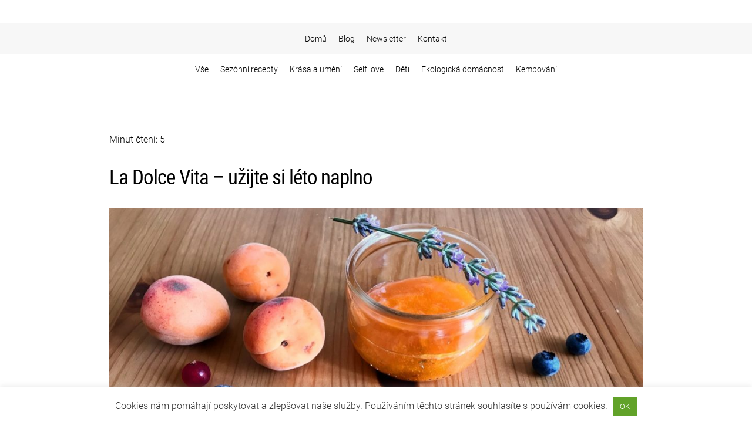

--- FILE ---
content_type: text/html; charset=UTF-8
request_url: https://pruhovaneleto.cz/samostatny-prispevek/la-dolce-vita-uzijte-si-leto-naplno/
body_size: 19522
content:
<!DOCTYPE html>

<html class="no-js" lang="cs" data-scroll="0">

<head>
	<meta charset="UTF-8">
	<meta name="viewport" content="width=device-width, initial-scale=1.0" >
	<title> &raquo; La Dolce Vita &#8211; užijte si léto naplno</title>
	<link rel="profile" href="https://gmpg.org/xfn/11">
	<meta name='robots' content='max-image-preview:large' />
<link rel='dns-prefetch' href='//www.googletagmanager.com' />
<link rel='dns-prefetch' href='//pagead2.googlesyndication.com' />
<link rel="alternate" type="application/rss+xml" title="Pruhované léto &raquo; RSS komentářů pro La Dolce Vita &#8211; užijte si léto naplno" href="https://pruhovaneleto.cz/samostatny-prispevek/la-dolce-vita-uzijte-si-leto-naplno/feed/" />
<link rel="alternate" title="oEmbed (JSON)" type="application/json+oembed" href="https://pruhovaneleto.cz/wp-json/oembed/1.0/embed?url=https%3A%2F%2Fpruhovaneleto.cz%2Fsamostatny-prispevek%2Fla-dolce-vita-uzijte-si-leto-naplno%2F" />
<link rel="alternate" title="oEmbed (XML)" type="text/xml+oembed" href="https://pruhovaneleto.cz/wp-json/oembed/1.0/embed?url=https%3A%2F%2Fpruhovaneleto.cz%2Fsamostatny-prispevek%2Fla-dolce-vita-uzijte-si-leto-naplno%2F&#038;format=xml" />
<style id='wp-img-auto-sizes-contain-inline-css' type='text/css'>
img:is([sizes=auto i],[sizes^="auto," i]){contain-intrinsic-size:3000px 1500px}
/*# sourceURL=wp-img-auto-sizes-contain-inline-css */
</style>
<style id='wp-emoji-styles-inline-css' type='text/css'>

	img.wp-smiley, img.emoji {
		display: inline !important;
		border: none !important;
		box-shadow: none !important;
		height: 1em !important;
		width: 1em !important;
		margin: 0 0.07em !important;
		vertical-align: -0.1em !important;
		background: none !important;
		padding: 0 !important;
	}
/*# sourceURL=wp-emoji-styles-inline-css */
</style>
<style id='wp-block-library-inline-css' type='text/css'>
:root{--wp-block-synced-color:#7a00df;--wp-block-synced-color--rgb:122,0,223;--wp-bound-block-color:var(--wp-block-synced-color);--wp-editor-canvas-background:#ddd;--wp-admin-theme-color:#007cba;--wp-admin-theme-color--rgb:0,124,186;--wp-admin-theme-color-darker-10:#006ba1;--wp-admin-theme-color-darker-10--rgb:0,107,160.5;--wp-admin-theme-color-darker-20:#005a87;--wp-admin-theme-color-darker-20--rgb:0,90,135;--wp-admin-border-width-focus:2px}@media (min-resolution:192dpi){:root{--wp-admin-border-width-focus:1.5px}}.wp-element-button{cursor:pointer}:root .has-very-light-gray-background-color{background-color:#eee}:root .has-very-dark-gray-background-color{background-color:#313131}:root .has-very-light-gray-color{color:#eee}:root .has-very-dark-gray-color{color:#313131}:root .has-vivid-green-cyan-to-vivid-cyan-blue-gradient-background{background:linear-gradient(135deg,#00d084,#0693e3)}:root .has-purple-crush-gradient-background{background:linear-gradient(135deg,#34e2e4,#4721fb 50%,#ab1dfe)}:root .has-hazy-dawn-gradient-background{background:linear-gradient(135deg,#faaca8,#dad0ec)}:root .has-subdued-olive-gradient-background{background:linear-gradient(135deg,#fafae1,#67a671)}:root .has-atomic-cream-gradient-background{background:linear-gradient(135deg,#fdd79a,#004a59)}:root .has-nightshade-gradient-background{background:linear-gradient(135deg,#330968,#31cdcf)}:root .has-midnight-gradient-background{background:linear-gradient(135deg,#020381,#2874fc)}:root{--wp--preset--font-size--normal:16px;--wp--preset--font-size--huge:42px}.has-regular-font-size{font-size:1em}.has-larger-font-size{font-size:2.625em}.has-normal-font-size{font-size:var(--wp--preset--font-size--normal)}.has-huge-font-size{font-size:var(--wp--preset--font-size--huge)}.has-text-align-center{text-align:center}.has-text-align-left{text-align:left}.has-text-align-right{text-align:right}.has-fit-text{white-space:nowrap!important}#end-resizable-editor-section{display:none}.aligncenter{clear:both}.items-justified-left{justify-content:flex-start}.items-justified-center{justify-content:center}.items-justified-right{justify-content:flex-end}.items-justified-space-between{justify-content:space-between}.screen-reader-text{border:0;clip-path:inset(50%);height:1px;margin:-1px;overflow:hidden;padding:0;position:absolute;width:1px;word-wrap:normal!important}.screen-reader-text:focus{background-color:#ddd;clip-path:none;color:#444;display:block;font-size:1em;height:auto;left:5px;line-height:normal;padding:15px 23px 14px;text-decoration:none;top:5px;width:auto;z-index:100000}html :where(.has-border-color){border-style:solid}html :where([style*=border-top-color]){border-top-style:solid}html :where([style*=border-right-color]){border-right-style:solid}html :where([style*=border-bottom-color]){border-bottom-style:solid}html :where([style*=border-left-color]){border-left-style:solid}html :where([style*=border-width]){border-style:solid}html :where([style*=border-top-width]){border-top-style:solid}html :where([style*=border-right-width]){border-right-style:solid}html :where([style*=border-bottom-width]){border-bottom-style:solid}html :where([style*=border-left-width]){border-left-style:solid}html :where(img[class*=wp-image-]){height:auto;max-width:100%}:where(figure){margin:0 0 1em}html :where(.is-position-sticky){--wp-admin--admin-bar--position-offset:var(--wp-admin--admin-bar--height,0px)}@media screen and (max-width:600px){html :where(.is-position-sticky){--wp-admin--admin-bar--position-offset:0px}}

/*# sourceURL=wp-block-library-inline-css */
</style><style id='global-styles-inline-css' type='text/css'>
:root{--wp--preset--aspect-ratio--square: 1;--wp--preset--aspect-ratio--4-3: 4/3;--wp--preset--aspect-ratio--3-4: 3/4;--wp--preset--aspect-ratio--3-2: 3/2;--wp--preset--aspect-ratio--2-3: 2/3;--wp--preset--aspect-ratio--16-9: 16/9;--wp--preset--aspect-ratio--9-16: 9/16;--wp--preset--color--black: #000000;--wp--preset--color--cyan-bluish-gray: #abb8c3;--wp--preset--color--white: #ffffff;--wp--preset--color--pale-pink: #f78da7;--wp--preset--color--vivid-red: #cf2e2e;--wp--preset--color--luminous-vivid-orange: #ff6900;--wp--preset--color--luminous-vivid-amber: #fcb900;--wp--preset--color--light-green-cyan: #7bdcb5;--wp--preset--color--vivid-green-cyan: #00d084;--wp--preset--color--pale-cyan-blue: #8ed1fc;--wp--preset--color--vivid-cyan-blue: #0693e3;--wp--preset--color--vivid-purple: #9b51e0;--wp--preset--gradient--vivid-cyan-blue-to-vivid-purple: linear-gradient(135deg,rgb(6,147,227) 0%,rgb(155,81,224) 100%);--wp--preset--gradient--light-green-cyan-to-vivid-green-cyan: linear-gradient(135deg,rgb(122,220,180) 0%,rgb(0,208,130) 100%);--wp--preset--gradient--luminous-vivid-amber-to-luminous-vivid-orange: linear-gradient(135deg,rgb(252,185,0) 0%,rgb(255,105,0) 100%);--wp--preset--gradient--luminous-vivid-orange-to-vivid-red: linear-gradient(135deg,rgb(255,105,0) 0%,rgb(207,46,46) 100%);--wp--preset--gradient--very-light-gray-to-cyan-bluish-gray: linear-gradient(135deg,rgb(238,238,238) 0%,rgb(169,184,195) 100%);--wp--preset--gradient--cool-to-warm-spectrum: linear-gradient(135deg,rgb(74,234,220) 0%,rgb(151,120,209) 20%,rgb(207,42,186) 40%,rgb(238,44,130) 60%,rgb(251,105,98) 80%,rgb(254,248,76) 100%);--wp--preset--gradient--blush-light-purple: linear-gradient(135deg,rgb(255,206,236) 0%,rgb(152,150,240) 100%);--wp--preset--gradient--blush-bordeaux: linear-gradient(135deg,rgb(254,205,165) 0%,rgb(254,45,45) 50%,rgb(107,0,62) 100%);--wp--preset--gradient--luminous-dusk: linear-gradient(135deg,rgb(255,203,112) 0%,rgb(199,81,192) 50%,rgb(65,88,208) 100%);--wp--preset--gradient--pale-ocean: linear-gradient(135deg,rgb(255,245,203) 0%,rgb(182,227,212) 50%,rgb(51,167,181) 100%);--wp--preset--gradient--electric-grass: linear-gradient(135deg,rgb(202,248,128) 0%,rgb(113,206,126) 100%);--wp--preset--gradient--midnight: linear-gradient(135deg,rgb(2,3,129) 0%,rgb(40,116,252) 100%);--wp--preset--font-size--small: 13px;--wp--preset--font-size--medium: 20px;--wp--preset--font-size--large: 36px;--wp--preset--font-size--x-large: 42px;--wp--preset--spacing--20: 0.44rem;--wp--preset--spacing--30: 0.67rem;--wp--preset--spacing--40: 1rem;--wp--preset--spacing--50: 1.5rem;--wp--preset--spacing--60: 2.25rem;--wp--preset--spacing--70: 3.38rem;--wp--preset--spacing--80: 5.06rem;--wp--preset--shadow--natural: 6px 6px 9px rgba(0, 0, 0, 0.2);--wp--preset--shadow--deep: 12px 12px 50px rgba(0, 0, 0, 0.4);--wp--preset--shadow--sharp: 6px 6px 0px rgba(0, 0, 0, 0.2);--wp--preset--shadow--outlined: 6px 6px 0px -3px rgb(255, 255, 255), 6px 6px rgb(0, 0, 0);--wp--preset--shadow--crisp: 6px 6px 0px rgb(0, 0, 0);}:where(.is-layout-flex){gap: 0.5em;}:where(.is-layout-grid){gap: 0.5em;}body .is-layout-flex{display: flex;}.is-layout-flex{flex-wrap: wrap;align-items: center;}.is-layout-flex > :is(*, div){margin: 0;}body .is-layout-grid{display: grid;}.is-layout-grid > :is(*, div){margin: 0;}:where(.wp-block-columns.is-layout-flex){gap: 2em;}:where(.wp-block-columns.is-layout-grid){gap: 2em;}:where(.wp-block-post-template.is-layout-flex){gap: 1.25em;}:where(.wp-block-post-template.is-layout-grid){gap: 1.25em;}.has-black-color{color: var(--wp--preset--color--black) !important;}.has-cyan-bluish-gray-color{color: var(--wp--preset--color--cyan-bluish-gray) !important;}.has-white-color{color: var(--wp--preset--color--white) !important;}.has-pale-pink-color{color: var(--wp--preset--color--pale-pink) !important;}.has-vivid-red-color{color: var(--wp--preset--color--vivid-red) !important;}.has-luminous-vivid-orange-color{color: var(--wp--preset--color--luminous-vivid-orange) !important;}.has-luminous-vivid-amber-color{color: var(--wp--preset--color--luminous-vivid-amber) !important;}.has-light-green-cyan-color{color: var(--wp--preset--color--light-green-cyan) !important;}.has-vivid-green-cyan-color{color: var(--wp--preset--color--vivid-green-cyan) !important;}.has-pale-cyan-blue-color{color: var(--wp--preset--color--pale-cyan-blue) !important;}.has-vivid-cyan-blue-color{color: var(--wp--preset--color--vivid-cyan-blue) !important;}.has-vivid-purple-color{color: var(--wp--preset--color--vivid-purple) !important;}.has-black-background-color{background-color: var(--wp--preset--color--black) !important;}.has-cyan-bluish-gray-background-color{background-color: var(--wp--preset--color--cyan-bluish-gray) !important;}.has-white-background-color{background-color: var(--wp--preset--color--white) !important;}.has-pale-pink-background-color{background-color: var(--wp--preset--color--pale-pink) !important;}.has-vivid-red-background-color{background-color: var(--wp--preset--color--vivid-red) !important;}.has-luminous-vivid-orange-background-color{background-color: var(--wp--preset--color--luminous-vivid-orange) !important;}.has-luminous-vivid-amber-background-color{background-color: var(--wp--preset--color--luminous-vivid-amber) !important;}.has-light-green-cyan-background-color{background-color: var(--wp--preset--color--light-green-cyan) !important;}.has-vivid-green-cyan-background-color{background-color: var(--wp--preset--color--vivid-green-cyan) !important;}.has-pale-cyan-blue-background-color{background-color: var(--wp--preset--color--pale-cyan-blue) !important;}.has-vivid-cyan-blue-background-color{background-color: var(--wp--preset--color--vivid-cyan-blue) !important;}.has-vivid-purple-background-color{background-color: var(--wp--preset--color--vivid-purple) !important;}.has-black-border-color{border-color: var(--wp--preset--color--black) !important;}.has-cyan-bluish-gray-border-color{border-color: var(--wp--preset--color--cyan-bluish-gray) !important;}.has-white-border-color{border-color: var(--wp--preset--color--white) !important;}.has-pale-pink-border-color{border-color: var(--wp--preset--color--pale-pink) !important;}.has-vivid-red-border-color{border-color: var(--wp--preset--color--vivid-red) !important;}.has-luminous-vivid-orange-border-color{border-color: var(--wp--preset--color--luminous-vivid-orange) !important;}.has-luminous-vivid-amber-border-color{border-color: var(--wp--preset--color--luminous-vivid-amber) !important;}.has-light-green-cyan-border-color{border-color: var(--wp--preset--color--light-green-cyan) !important;}.has-vivid-green-cyan-border-color{border-color: var(--wp--preset--color--vivid-green-cyan) !important;}.has-pale-cyan-blue-border-color{border-color: var(--wp--preset--color--pale-cyan-blue) !important;}.has-vivid-cyan-blue-border-color{border-color: var(--wp--preset--color--vivid-cyan-blue) !important;}.has-vivid-purple-border-color{border-color: var(--wp--preset--color--vivid-purple) !important;}.has-vivid-cyan-blue-to-vivid-purple-gradient-background{background: var(--wp--preset--gradient--vivid-cyan-blue-to-vivid-purple) !important;}.has-light-green-cyan-to-vivid-green-cyan-gradient-background{background: var(--wp--preset--gradient--light-green-cyan-to-vivid-green-cyan) !important;}.has-luminous-vivid-amber-to-luminous-vivid-orange-gradient-background{background: var(--wp--preset--gradient--luminous-vivid-amber-to-luminous-vivid-orange) !important;}.has-luminous-vivid-orange-to-vivid-red-gradient-background{background: var(--wp--preset--gradient--luminous-vivid-orange-to-vivid-red) !important;}.has-very-light-gray-to-cyan-bluish-gray-gradient-background{background: var(--wp--preset--gradient--very-light-gray-to-cyan-bluish-gray) !important;}.has-cool-to-warm-spectrum-gradient-background{background: var(--wp--preset--gradient--cool-to-warm-spectrum) !important;}.has-blush-light-purple-gradient-background{background: var(--wp--preset--gradient--blush-light-purple) !important;}.has-blush-bordeaux-gradient-background{background: var(--wp--preset--gradient--blush-bordeaux) !important;}.has-luminous-dusk-gradient-background{background: var(--wp--preset--gradient--luminous-dusk) !important;}.has-pale-ocean-gradient-background{background: var(--wp--preset--gradient--pale-ocean) !important;}.has-electric-grass-gradient-background{background: var(--wp--preset--gradient--electric-grass) !important;}.has-midnight-gradient-background{background: var(--wp--preset--gradient--midnight) !important;}.has-small-font-size{font-size: var(--wp--preset--font-size--small) !important;}.has-medium-font-size{font-size: var(--wp--preset--font-size--medium) !important;}.has-large-font-size{font-size: var(--wp--preset--font-size--large) !important;}.has-x-large-font-size{font-size: var(--wp--preset--font-size--x-large) !important;}
/*# sourceURL=global-styles-inline-css */
</style>

<style id='classic-theme-styles-inline-css' type='text/css'>
/*! This file is auto-generated */
.wp-block-button__link{color:#fff;background-color:#32373c;border-radius:9999px;box-shadow:none;text-decoration:none;padding:calc(.667em + 2px) calc(1.333em + 2px);font-size:1.125em}.wp-block-file__button{background:#32373c;color:#fff;text-decoration:none}
/*# sourceURL=/wp-includes/css/classic-themes.min.css */
</style>
<link rel='stylesheet' id='contact-form-7-css' href='https://pruhovaneleto.cz/wp-content/plugins/contact-form-7/includes/css/styles.css?ver=6.0.4' type='text/css' media='all' />
<link rel='stylesheet' id='cookie-law-info-css' href='https://pruhovaneleto.cz/wp-content/plugins/cookie-law-info/legacy/public/css/cookie-law-info-public.css?ver=3.2.8' type='text/css' media='all' />
<link rel='stylesheet' id='cookie-law-info-gdpr-css' href='https://pruhovaneleto.cz/wp-content/plugins/cookie-law-info/legacy/public/css/cookie-law-info-gdpr.css?ver=3.2.8' type='text/css' media='all' />
<link rel='stylesheet' id='ssb-front-css-css' href='https://pruhovaneleto.cz/wp-content/plugins/simple-social-buttons/assets/css/front.css?ver=5.4.0' type='text/css' media='all' />
<style id='ssb-front-css-inline-css' type='text/css'>
div.simplesocialbuttons { margin-top: 20px; position: relative; border-top: 1px solid; border-bottom: 1px solid; }
.simplesocialbuttons.simplesocialbuttons_inline.simplesocial-round-icon button { border-color: transparent!important; background-color: transparent!important;  color: #000!important; margin: 16px 8px 16px 0!important; }
/*# sourceURL=ssb-front-css-inline-css */
</style>
<link rel='stylesheet' id='yop-public-css' href='https://pruhovaneleto.cz/wp-content/plugins/yop-poll/public/assets/css/yop-poll-public-6.5.33.css?ver=6.9' type='text/css' media='all' />
<link rel='stylesheet' id='style-css' href='https://pruhovaneleto.cz/wp-content/themes/freshweb/style.css?ver=6.9' type='text/css' media='all' />
<link rel='stylesheet' id='flexslider-css' href='https://pruhovaneleto.cz/wp-content/themes/freshweb/assets/flexslider/flexslider.css?ver=6.9' type='text/css' media='all' />
<link rel='stylesheet' id='ekko-lightbox-css' href='https://pruhovaneleto.cz/wp-content/themes/freshweb/assets/galerie/ekko-lightbox.min.css?ver=6.9' type='text/css' media='all' />
<script type="text/javascript" src="https://pruhovaneleto.cz/wp-content/plugins/simple-social-buttons/assets/js/frontend-blocks.js?ver=5.4.0" id="ssb-blocks-front-js-js"></script>
<script type="text/javascript" src="https://pruhovaneleto.cz/wp-includes/js/jquery/jquery.min.js?ver=3.7.1" id="jquery-core-js"></script>
<script type="text/javascript" src="https://pruhovaneleto.cz/wp-includes/js/jquery/jquery-migrate.min.js?ver=3.4.1" id="jquery-migrate-js"></script>
<script type="text/javascript" id="cookie-law-info-js-extra">
/* <![CDATA[ */
var Cli_Data = {"nn_cookie_ids":[],"cookielist":[],"non_necessary_cookies":[],"ccpaEnabled":"","ccpaRegionBased":"","ccpaBarEnabled":"","strictlyEnabled":["necessary","obligatoire"],"ccpaType":"gdpr","js_blocking":"1","custom_integration":"","triggerDomRefresh":"","secure_cookies":""};
var cli_cookiebar_settings = {"animate_speed_hide":"500","animate_speed_show":"500","background":"#FFF","border":"#b1a6a6c2","border_on":"","button_1_button_colour":"#61a229","button_1_button_hover":"#4e8221","button_1_link_colour":"#fff","button_1_as_button":"1","button_1_new_win":"","button_2_button_colour":"#333","button_2_button_hover":"#292929","button_2_link_colour":"#444","button_2_as_button":"","button_2_hidebar":"","button_3_button_colour":"#dedfe0","button_3_button_hover":"#b2b2b3","button_3_link_colour":"#333333","button_3_as_button":"1","button_3_new_win":"","button_4_button_colour":"#dedfe0","button_4_button_hover":"#b2b2b3","button_4_link_colour":"#333333","button_4_as_button":"1","button_7_button_colour":"#61a229","button_7_button_hover":"#4e8221","button_7_link_colour":"#fff","button_7_as_button":"1","button_7_new_win":"","font_family":"inherit","header_fix":"","notify_animate_hide":"1","notify_animate_show":"","notify_div_id":"#cookie-law-info-bar","notify_position_horizontal":"right","notify_position_vertical":"bottom","scroll_close":"","scroll_close_reload":"","accept_close_reload":"","reject_close_reload":"","showagain_tab":"","showagain_background":"#fff","showagain_border":"#000","showagain_div_id":"#cookie-law-info-again","showagain_x_position":"100px","text":"#333333","show_once_yn":"","show_once":"10000","logging_on":"","as_popup":"","popup_overlay":"1","bar_heading_text":"","cookie_bar_as":"banner","popup_showagain_position":"bottom-right","widget_position":"left"};
var log_object = {"ajax_url":"https://pruhovaneleto.cz/wp-admin/admin-ajax.php"};
//# sourceURL=cookie-law-info-js-extra
/* ]]> */
</script>
<script type="text/javascript" src="https://pruhovaneleto.cz/wp-content/plugins/cookie-law-info/legacy/public/js/cookie-law-info-public.js?ver=3.2.8" id="cookie-law-info-js"></script>
<script type="text/javascript" id="ssb-front-js-js-extra">
/* <![CDATA[ */
var SSB = {"ajax_url":"https://pruhovaneleto.cz/wp-admin/admin-ajax.php","fb_share_nonce":"aa90654714"};
//# sourceURL=ssb-front-js-js-extra
/* ]]> */
</script>
<script type="text/javascript" src="https://pruhovaneleto.cz/wp-content/plugins/simple-social-buttons/assets/js/front.js?ver=5.4.0" id="ssb-front-js-js"></script>
<script type="text/javascript" id="yop-public-js-extra">
/* <![CDATA[ */
var objectL10n = {"yopPollParams":{"urlParams":{"ajax":"https://pruhovaneleto.cz/wp-admin/admin-ajax.php","wpLogin":"https://pruhovaneleto.cz/wp-login.php?redirect_to=https%3A%2F%2Fpruhovaneleto.cz%2Fwp-admin%2Fadmin-ajax.php%3Faction%3Dyop_poll_record_wordpress_vote"},"apiParams":{"reCaptcha":{"siteKey":""},"reCaptchaV2Invisible":{"siteKey":""},"reCaptchaV3":{"siteKey":""},"hCaptcha":{"siteKey":""}},"captchaParams":{"imgPath":"https://pruhovaneleto.cz/wp-content/plugins/yop-poll/public/assets/img/","url":"https://pruhovaneleto.cz/wp-content/plugins/yop-poll/app.php","accessibilityAlt":"Sound icon","accessibilityTitle":"Accessibility option: listen to a question and answer it!","accessibilityDescription":"Type below the \u003Cstrong\u003Eanswer\u003C/strong\u003E to what you hear. Numbers or words:","explanation":"Click or touch the \u003Cstrong\u003EANSWER\u003C/strong\u003E","refreshAlt":"Refresh/reload icon","refreshTitle":"Refresh/reload: get new images and accessibility option!"},"voteParams":{"invalidPoll":"Invalid Poll","noAnswersSelected":"No answer selected","minAnswersRequired":"At least {min_answers_allowed} answer(s) required","maxAnswersRequired":"A max of {max_answers_allowed} answer(s) accepted","noAnswerForOther":"No other answer entered","noValueForCustomField":"{custom_field_name} is required","consentNotChecked":"You must agree to our terms and conditions","noCaptchaSelected":"Captcha is required","thankYou":"Thank you for your vote"},"resultsParams":{"singleVote":"vote","multipleVotes":"votes","singleAnswer":"answer","multipleAnswers":"answers"}}};
//# sourceURL=yop-public-js-extra
/* ]]> */
</script>
<script type="text/javascript" src="https://pruhovaneleto.cz/wp-content/plugins/yop-poll/public/assets/js/yop-poll-public-6.5.33.min.js?ver=6.9" id="yop-public-js"></script>

<!-- Google tag (gtag.js) snippet added by Site Kit -->
<!-- Google Analytics snippet added by Site Kit -->
<script type="text/javascript" src="https://www.googletagmanager.com/gtag/js?id=GT-MR25MTQ" id="google_gtagjs-js" async></script>
<script type="text/javascript" id="google_gtagjs-js-after">
/* <![CDATA[ */
window.dataLayer = window.dataLayer || [];function gtag(){dataLayer.push(arguments);}
gtag("set","linker",{"domains":["pruhovaneleto.cz"]});
gtag("js", new Date());
gtag("set", "developer_id.dZTNiMT", true);
gtag("config", "GT-MR25MTQ");
 window._googlesitekit = window._googlesitekit || {}; window._googlesitekit.throttledEvents = []; window._googlesitekit.gtagEvent = (name, data) => { var key = JSON.stringify( { name, data } ); if ( !! window._googlesitekit.throttledEvents[ key ] ) { return; } window._googlesitekit.throttledEvents[ key ] = true; setTimeout( () => { delete window._googlesitekit.throttledEvents[ key ]; }, 5 ); gtag( "event", name, { ...data, event_source: "site-kit" } ); }; 
//# sourceURL=google_gtagjs-js-after
/* ]]> */
</script>
<link rel="https://api.w.org/" href="https://pruhovaneleto.cz/wp-json/" /><link rel="alternate" title="JSON" type="application/json" href="https://pruhovaneleto.cz/wp-json/wp/v2/posts/596" /><meta name="generator" content="WordPress 6.9" />
<link rel="canonical" href="https://pruhovaneleto.cz/samostatny-prispevek/la-dolce-vita-uzijte-si-leto-naplno/" />
<link rel='shortlink' href='https://pruhovaneleto.cz/?p=596' />
<meta name="generator" content="Site Kit by Google 1.170.0" /> <style media="screen">

		.simplesocialbuttons.simplesocialbuttons_inline .ssb-fb-like {
	  margin: ;
	}
		 /*inline margin*/
	
	
	
	
	
		.simplesocialbuttons.simplesocialbuttons_inline.simplesocial-round-icon button{
	  margin: ;
	}

	
			 /*margin-digbar*/

	
	
	
	
	
	
	
</style>

<!-- Open Graph Meta Tags generated by Simple Social Buttons 5.4.0 -->
<meta property="og:title" content="La Dolce Vita &#8211; užijte si léto naplno - Pruhované léto" />
<meta property="og:description" content="L&eacute;to je pro m&#283; obdob&iacute;m hojnosti. V&scaron;eho je dostatek, v&scaron;eho je plno a sta&#269;&iacute; jen nat&aacute;hnout ruku a u&#382;&iacute;t si to. L&eacute;to je obdob&iacute;m volnosti. V obl&eacute;k&aacute;n&iacute;, hodin&aacute;ch str&aacute;ven&yacute;ch venku i my&scaron;len&iacute;. L&eacute;to je sez&oacute;nou zalitou sluncem a barvami a i j&aacute; se r&aacute;da v l&eacute;t&#283; t&#345;pyt&iacute;m. A tak jsem dala dohromady mal&yacute; n&aacute;vod, jak si l&eacute;to u&#382;&iacute;t pln&yacute;mi dou&scaron;ky.&hellip;" />
<meta property="og:url" content="https://pruhovaneleto.cz/samostatny-prispevek/la-dolce-vita-uzijte-si-leto-naplno/" />
<meta property="og:site_name" content="Pruhované léto" />
<meta property="og:image" content="https://pruhovaneleto.cz/wp-content/uploads/2021/06/1-5.jpg" />
<meta name="twitter:card" content="summary_large_image" />
<meta name="twitter:description" content="L&eacute;to je pro m&#283; obdob&iacute;m hojnosti. V&scaron;eho je dostatek, v&scaron;eho je plno a sta&#269;&iacute; jen nat&aacute;hnout ruku a u&#382;&iacute;t si to. L&eacute;to je obdob&iacute;m volnosti. V obl&eacute;k&aacute;n&iacute;, hodin&aacute;ch str&aacute;ven&yacute;ch venku i my&scaron;len&iacute;. L&eacute;to je sez&oacute;nou zalitou sluncem a barvami a i j&aacute; se r&aacute;da v l&eacute;t&#283; t&#345;pyt&iacute;m. A tak jsem dala dohromady mal&yacute; n&aacute;vod, jak si l&eacute;to u&#382;&iacute;t pln&yacute;mi dou&scaron;ky.&hellip;" />
<meta name="twitter:title" content="La Dolce Vita &#8211; užijte si léto naplno - Pruhované léto" />
<meta property="twitter:image" content="https://pruhovaneleto.cz/wp-content/uploads/2021/06/1-5.jpg" />

<!-- Google AdSense meta tags added by Site Kit -->
<meta name="google-adsense-platform-account" content="ca-host-pub-2644536267352236">
<meta name="google-adsense-platform-domain" content="sitekit.withgoogle.com">
<!-- End Google AdSense meta tags added by Site Kit -->

<!-- Google Tag Manager snippet added by Site Kit -->
<script type="text/javascript">
/* <![CDATA[ */

			( function( w, d, s, l, i ) {
				w[l] = w[l] || [];
				w[l].push( {'gtm.start': new Date().getTime(), event: 'gtm.js'} );
				var f = d.getElementsByTagName( s )[0],
					j = d.createElement( s ), dl = l != 'dataLayer' ? '&l=' + l : '';
				j.async = true;
				j.src = 'https://www.googletagmanager.com/gtm.js?id=' + i + dl;
				f.parentNode.insertBefore( j, f );
			} )( window, document, 'script', 'dataLayer', 'GTM-KBV982MS' );
			
/* ]]> */
</script>

<!-- End Google Tag Manager snippet added by Site Kit -->

<!-- Google AdSense snippet added by Site Kit -->
<script type="text/javascript" async="async" src="https://pagead2.googlesyndication.com/pagead/js/adsbygoogle.js?client=ca-pub-8506289721872394&amp;host=ca-host-pub-2644536267352236" crossorigin="anonymous"></script>

<!-- End Google AdSense snippet added by Site Kit -->
<link rel="icon" href="https://pruhovaneleto.cz/wp-content/uploads/2024/10/cropped-favicon_PL-32x32.jpg" sizes="32x32" />
<link rel="icon" href="https://pruhovaneleto.cz/wp-content/uploads/2024/10/cropped-favicon_PL-192x192.jpg" sizes="192x192" />
<link rel="apple-touch-icon" href="https://pruhovaneleto.cz/wp-content/uploads/2024/10/cropped-favicon_PL-180x180.jpg" />
<meta name="msapplication-TileImage" content="https://pruhovaneleto.cz/wp-content/uploads/2024/10/cropped-favicon_PL-270x270.jpg" />
	
<!-- Google Tag Manager --><script>(function(w,d,s,l,i){w[l]=w[l]||[];w[l].push({'gtm.start': new Date().getTime(),event:'gtm.js'});var f=d.getElementsByTagName(s)[0], j=d.createElement(s),dl=l!='dataLayer'?'&l='+l:'';j.async=true;j.src='https://www.googletagmanager.com/gtm.js?id='+i+dl;f.parentNode.insertBefore(j,f); })(window,document,'script','dataLayer','GTM-MDSQFLL');</script><!-- End Google Tag Manager -->	
<link rel='stylesheet' id='cookie-law-info-table-css' href='https://pruhovaneleto.cz/wp-content/plugins/cookie-law-info/legacy/public/css/cookie-law-info-table.css?ver=3.2.8' type='text/css' media='all' />
</head>

<body class="wp-singular post-template-default single single-post postid-596 single-format-standard wp-theme-freshweb">
	
<!-- Google Tag Manager (noscript) --><noscript><iframe src="https://www.googletagmanager.com/ns.html?id=GTM-MDSQFLL"height="0" width="0" style="display:none;visibility:hidden"></iframe></noscript><!-- End Google Tag Manager (noscript) --> 

	
<header class="flex-col medium">
	
	<div class="flex-col">

		<div class="header-logo">
					</div>

		<div class="header-menu">
				
			<div id="burger" class="flex-row">
									<img src="https://pruhovaneleto.cz/wp-content/uploads/2021/07/menu-1.png" alt="" />
							</div>
				
			<div class="menu-obsah medium">
				<div class="menu-hlavni-menu-container"><ul id="menu-hlavni-menu" class="menu"><li id="menu-item-792" class="menu-item menu-item-type-post_type menu-item-object-page menu-item-home menu-item-792"><a href="https://pruhovaneleto.cz/">Domů</a></li>
<li id="menu-item-1052" class="menu-item menu-item-type-post_type menu-item-object-page current_page_parent menu-item-1052"><a href="https://pruhovaneleto.cz/blog/">Blog</a></li>
<li id="menu-item-1054" class="menu-item menu-item-type-custom menu-item-object-custom menu-item-1054"><a href="/#newsletter">Newsletter</a></li>
<li id="menu-item-1049" class="menu-item menu-item-type-custom menu-item-object-custom menu-item-1049"><a href="#footer">Kontakt</a></li>
</ul></div>	
			</div>

		</div>
		
	</div>	
	
</header>
	

<div class="grid">

	<div class="header-menu">
				
		<div id="burger" class="flex-row">
					</div>
				
		<div class="menu-obsah ">
			<div class="menu-kategorie-container"><ul id="menu-kategorie" class="menu"><li id="menu-item-1053" class="menu-item menu-item-type-post_type menu-item-object-page current_page_parent menu-item-1053"><a href="https://pruhovaneleto.cz/blog/">Vše</a></li>
<li id="menu-item-1048" class="menu-item menu-item-type-taxonomy menu-item-object-category current-post-ancestor current-menu-parent current-post-parent menu-item-1048"><a href="https://pruhovaneleto.cz/kategorie/sezonni-recepty/">Sezónní recepty</a></li>
<li id="menu-item-1045" class="menu-item menu-item-type-taxonomy menu-item-object-category current-post-ancestor current-menu-parent current-post-parent menu-item-1045"><a href="https://pruhovaneleto.cz/kategorie/krasa-a-umeni/">Krása a umění</a></li>
<li id="menu-item-1047" class="menu-item menu-item-type-taxonomy menu-item-object-category current-post-ancestor current-menu-parent current-post-parent menu-item-1047"><a href="https://pruhovaneleto.cz/kategorie/self-love/">Self love</a></li>
<li id="menu-item-1042" class="menu-item menu-item-type-taxonomy menu-item-object-category menu-item-1042"><a href="https://pruhovaneleto.cz/kategorie/deti/">Děti</a></li>
<li id="menu-item-1043" class="menu-item menu-item-type-taxonomy menu-item-object-category menu-item-1043"><a href="https://pruhovaneleto.cz/kategorie/ekologicka-domacnost/">Ekologická domácnost</a></li>
<li id="menu-item-1044" class="menu-item menu-item-type-taxonomy menu-item-object-category menu-item-1044"><a href="https://pruhovaneleto.cz/kategorie/kempovani/">Kempování</a></li>
</ul></div>	
		</div>

	</div>
	
</div>

<main id="page" role="main" class="single-prispevek light ">
	
	<div class="grid flex-col">
		
				
			<div class="post-content">
				
				<span class="span-reading-time rt-reading-time"><span class="rt-label rt-prefix">Minut čtení:</span> <span class="rt-time"> 5</span> <span class="rt-label rt-postfix"></span></span>
				<h4>La Dolce Vita &#8211; užijte si léto naplno</h4>

									<div class="post-image">
						<img width="1024" height="576" src="https://pruhovaneleto.cz/wp-content/uploads/2021/06/1-5-1024x576.jpg" class="attachment-large size-large wp-post-image" alt="" decoding="async" fetchpriority="high" srcset="https://pruhovaneleto.cz/wp-content/uploads/2021/06/1-5-1024x576.jpg 1024w, https://pruhovaneleto.cz/wp-content/uploads/2021/06/1-5-300x169.jpg 300w, https://pruhovaneleto.cz/wp-content/uploads/2021/06/1-5-768x432.jpg 768w, https://pruhovaneleto.cz/wp-content/uploads/2021/06/1-5.jpg 1480w" sizes="(max-width: 1024px) 100vw, 1024px" />					</div>
				
				<div><p>Léto je pro mě obdobím hojnosti. Všeho je dostatek, všeho je plno a stačí jen natáhnout ruku a užít si to. Léto je obdobím volnosti. V oblékání, hodinách strávených venku i myšlení. Léto je sezónou zalitou sluncem a barvami a i já se ráda v létě třpytím. A tak jsem dala dohromady malý návod, jak si léto užít plnými doušky. Od jídla a pití, přes oblečení, kosmetiku a také tipy na čas pro sebe&#8230;</p>
<p>&nbsp;</p>
<h3>1) Najděte si svůj drink</h3>
<p>Kdy jindy si můžeme vychutnat tolik různých příchutí jako v létě! Šumivé prosecco, Aperol spritz, ledové mojito se sezónním ovocem, chlazené pivo na zahrádce&#8230;</p>
<p>&nbsp;</p>
<p><strong>Léto je obdobím mixování a experimentování a některé drinky vám už po zbytek roku nebudou chutnat nikdy tak moc, jako právě teď.</strong></p>
<p>&nbsp;</p>
<p>Letos v létě jsem si úplně zamilovala tyhle tři chutě:</p>
<ul>
<li><strong>Cinzano bianco na ledu</strong> &#8211; jako ve starších časech, kdy muž přišel domů z práce a nalil si panáka whisky do sklenice, tak si já po večerech užívám svou &#8222;relaxační&#8220; skleničku cinzana na ledu. Je to lehce hříšné a sladko-trpké a taky se mi pak skvěle spí i ve vedru. 😉</li>
<li><strong>ledový čaj maté s limetkou a mátou</strong> &#8211; nejen, že je chuťově perfektně vyvážený, ale je tak snadný na přípravu! Tenhle ledový čaj je totiž v pytlíku a světe div se, stačí ho opravdu zalít jen studenou vodou a počkat 10-15 minut, až se pytlík pěkně vylouhuje. Kombinaci maté s limetkou a mátou vyrábí <a href="https://www.apotheke.cz/apotheke-cooltea-mate-s-matou-a-limetkou-20x2g">Apotheke</a> a pro mě je skvělou alternativou k rannímu čaji i osvěžením během dne.</li>
<li><strong>cold brew ledové kafe</strong> &#8211; je až s podivem, kolik stojí ledové kafe připravované metodou cold brew v kavárnách, když si ho za stejnou cenu můžete doma připravit zásobu třeba i pro sousedy. Stačí jen zalít 1/2 hrnku kvalitní mleté kávy 1/2 l studené vody, nechat odstát 24 hodin v lednici a pak scedit. Vznikne vám koncentrát, který si můžete podle potřeby doředit vodou, zakápnout mlékem, osladit podle chuti a dotáhnout ledem. Koncentrát vydrží uzavřený v lednici i týden a ušetříte nejen peníze, ale i přírodu. 😉</li>
</ul>
<p><img decoding="async" class="alignnone wp-image-598 size-large" src="https://pruhovaneleto.cz/wp-content/uploads/2021/06/11-5-1024x576.jpg" alt="" width="1024" height="576" srcset="https://pruhovaneleto.cz/wp-content/uploads/2021/06/11-5-1024x576.jpg 1024w, https://pruhovaneleto.cz/wp-content/uploads/2021/06/11-5-300x169.jpg 300w, https://pruhovaneleto.cz/wp-content/uploads/2021/06/11-5-768x432.jpg 768w, https://pruhovaneleto.cz/wp-content/uploads/2021/06/11-5.jpg 1454w" sizes="(max-width: 1024px) 100vw, 1024px" /></p>
<p>&nbsp;</p>
<h3>2) Najděte své milované šaty</h3>
<p>Léto, to jsou pro mě šaty a volnost, kterou s sebou přináší. Pokud jste spíš sportovnější typ, budete mít možná milované kraťasy. Anebo pěkný top, rozevlátou sukni, slamák, sexy sandálky&#8230;</p>
<p>&nbsp;</p>
<p><strong>Nejde totiž tolik o to mít v létě vyloženě šaty, jako spíš něco na sebe, co vám léto evokuje už při prvním pohledu na danou věc.</strong> O to víc vám pak bude chutnat letní drink, užijete si piknik v parku nebo procházku vlahým večerem&#8230;</p>
<p>&nbsp;</p>
<p>Letos jsem rozšířila šatník o tři kousky oblečení, které mě s teplým počasím vyloženě baví:</p>
<ul>
<li>žluté zavinovací šaty s puntíky</li>
<li>bílé šaty s volánem a kytičkami</li>
<li>bílé triko se žlutými citrusy a zelenými olivovými lístky</li>
</ul>
<p>&nbsp;</p>
<h3>3) Jezte stylově</h3>
<p>Málokomu se chce ve vedru vařit. <strong>I obyčejný chleba s tím, co lednička zrovna dá, může být ale nakonec stylovou večeří, když si dáte trochu práce se servírováním.</strong></p>
<p>&nbsp;</p>
<p>Najděte doma zajímavé prkénko, pokrájejte stejný kus sýra na odlišné tvary, zbytky pomazánek a marmelád přendejte do hezkých mističek a pečivo do ošatky. Přidejte sezónní zeleninu, bylinky a ovoce a rázem budete mít pocit, že doma pořádáte letní piknik.</p>
<p>&nbsp;</p>
<p><img decoding="async" class="alignnone wp-image-599 size-large" src="https://pruhovaneleto.cz/wp-content/uploads/2021/06/111-5-1024x576.jpg" alt="" width="1024" height="576" srcset="https://pruhovaneleto.cz/wp-content/uploads/2021/06/111-5-1024x576.jpg 1024w, https://pruhovaneleto.cz/wp-content/uploads/2021/06/111-5-300x169.jpg 300w, https://pruhovaneleto.cz/wp-content/uploads/2021/06/111-5-768x432.jpg 768w, https://pruhovaneleto.cz/wp-content/uploads/2021/06/111-5.jpg 1480w" sizes="(max-width: 1024px) 100vw, 1024px" /></p>
<p>A jestli máte jen trochu šanci, grilujte. 🙂 Protože kdy jindy si užít to, že můžeme jíst skoro celý den &#8222;al fresco&#8220; na čerstvém vzduchu&#8230;</p>
<p>&nbsp;</p>
<p>Přečtěte si také můj článek <a href="https://www.pruhovaneleto.cz/samostatny-prispevek/letni-grilovani-s-detmi">Jak zabavit děti během grilování na celý den</a> a <a href="https://www.pruhovaneleto.cz/samostatny-prispevek/lehke-letni-vecere">Lehké letní večeře, které vyžadují minimum vaření.</a></p>
<p>&nbsp;</p>
<h3>4) Buďme krásné&#8230;</h3>
<p><strong>Protože právě teď je ten nejlepší čas třpytit se klidně od hlavy až k patě.</strong> 🙂 Nalakovat si nejen nehty na rukou, ale i ty na nohou do sandálků a užít si všechny ty bronzové barvičky, které budou v zimě působit moc tvrdě.</p>
<p>&nbsp;</p>
<p><strong>Nejsem zrovna opalovací typ, nemám na to totiž buňky (pigment ani ty správně &#8222;flákací&#8220;). A tak přes léto používám všechny přirozeně bronzující přípravky, které můžu.</strong></p>
<p>&nbsp;</p>
<p>Úplně mě dostal <strong>olejíček od <a href="https://www.nuspring.cz/bronzujici-telovy-olej-100-ml-5809.html">Avril Organic,</a> který je 100 % přírodní, a to i včetně třpytek, které jsou ze slídy!</strong> Nanáší se sprejováním, což mi sedí líp, než kdybych ho měla z lahvičky odlévat, a patří mezi tzv. suché oleje, takže vůbec nemastí kůži ani oblečení.</p>
<p>&nbsp;</p>
<p><strong>A dá se použít nejen na tělo, ale i na vlasy!</strong> Když si nechávám v létě přirozeně uschnout vlasy, jsou dost vlnité a někdy se zkroutí jinak, než bych si úplně představovala&#8230; V takové situaci si nasprejuju trochu olejíčku do dlaní, rozemnu ho a vlasy s ním dotvaruju. Jsou pak hezky voňavé, na slunci září a olejíček zacelí i suché prameny.</p>
<p>&nbsp;</p>
<p><img loading="lazy" decoding="async" class="alignnone wp-image-600 size-large" src="https://pruhovaneleto.cz/wp-content/uploads/2021/06/1111-3-1024x768.jpg" alt="" width="1024" height="768" srcset="https://pruhovaneleto.cz/wp-content/uploads/2021/06/1111-3-1024x768.jpg 1024w, https://pruhovaneleto.cz/wp-content/uploads/2021/06/1111-3-300x225.jpg 300w, https://pruhovaneleto.cz/wp-content/uploads/2021/06/1111-3-768x576.jpg 768w, https://pruhovaneleto.cz/wp-content/uploads/2021/06/1111-3.jpg 1299w" sizes="auto, (max-width: 1024px) 100vw, 1024px" /></p>
<p>&nbsp;</p>
<p>Další mojí letní láskou je kompakt od Rimmel, který vznikl ve spolupráci s Kate Moss. <strong>Lehoučký pudr ve třech odstínech funguje jak konturovací paletka, a to dokonce i s návodem na správné použití, který je umístěný na zadní straně obalu!</strong></p>
<p>&nbsp;</p>
<p>Bronzerem přidáte v létě opálený nádech a vytvarujete kontury obličeje. Jemnou růží přidáte pleti na zdravém vzhledu a rozjasňovač pak funguje jako přirozený lesk pleti. Pudr se dá nanášet štětcem i prsty a je skvělý na cesty, protože zabere minimum místa.</p>
<p>&nbsp;</p>
<p>A mým posledním oblíbencem je <strong>&#8222;eko&#8220; lak na nehty od španělské značky Handmade Beauty.</strong> Patří sice mezi dražší laky na nehty (cca 280 Kč), ale za tu cenu obsahuje minimum drsné chemie, které jsou laky na nehty obvykle plné, jako toluen, formaldehyd a podobně.</p>
<p>&nbsp;</p>
<p>Lak se dobře nanáší, obvykle mi stačí i jen jedna vrstva a protože nemyju často nádobí v ruce, vydrží mi na nehtech okolo 5 dnů. A má dřevěný uzávěr, jak příjemné!</p>
<p>&nbsp;</p>
<h3>5) Prázdniny i pro dospělé</h3>
<p>Zatímco děti mají regulérně prázdniny a můžou tak dohánět všechno, na co během roku nemají tolik času (být s kamarády jen tak venku, číst knížky do zásoby, hrát celou noc na PC), my dospělí se obvykle omezujeme jen na dovolenou.</p>
<p>&nbsp;</p>
<p><strong>Ale když jsou děti pryč, využijte ten čas hlavně pro sebe. Špinavá okna a podlahy tu budou i příští týden. Ale možnost užít si bezstarostné volno, jako bychom sami měli prázdniny, ta už se opakovat nemusí&#8230;</strong></p>
<p>&nbsp;</p>
<p>A tak si během léta dávám skoro za povinnost:</p>
<ul>
<li>aspoň jednou zajít do letního kina</li>
<li>sejít se s kamarádkou na večeři a ledové margarity</li>
<li>navštívit festival, jedno jestli hudební nebo plný umění</li>
<li>absolvovat nějaký krátký kurz &#8211; vloni tvůrčího psaní, letos vaření</li>
<li>zkouknout během víkendu nebo jedné noci tolik dílů oblíbeného seriálu, jak kdybych druhý den nemusela nikdy vstávat 🙂</li>
</ul>
<p>&nbsp;</p>
<p><strong>Tak se inspirujte a užijte si léto všemi smysly!</strong></p>
<p>&nbsp;</p>
<p><em>Tento příspěvek vznikl lehce pod vlivem cinzana na ledu a není vůbec nikým sponzorovaný.</em></p>
<div class="simplesocialbuttons simplesocial-round-icon simplesocialbuttons_inline simplesocialbuttons-align-left post-596 post  simplesocialbuttons-inline-no-animation">
<button class="simplesocial-fb-share"  rel="nofollow"  target="_blank"  aria-label="Facebook Share" data-href="https://www.facebook.com/sharer/sharer.php?u=https://pruhovaneleto.cz/samostatny-prispevek/la-dolce-vita-uzijte-si-leto-naplno/" onclick="javascript:window.open(this.dataset.href, '', 'menubar=no,toolbar=no,resizable=yes,scrollbars=yes,height=600,width=600');return false;"><span class="simplesocialtxt">Facebook </span> </button>
<button class="simplesocial-twt-share"  rel="nofollow"  target="_blank"  aria-label="Twitter Share" data-href="https://twitter.com/intent/tweet?text=La+Dolce+Vita+%E2%80%93+u%C5%BEijte+si+l%C3%A9to+naplno&url=https://pruhovaneleto.cz/samostatny-prispevek/la-dolce-vita-uzijte-si-leto-naplno/" onclick="javascript:window.open(this.dataset.href, '', 'menubar=no,toolbar=no,resizable=yes,scrollbars=yes,height=600,width=600');return false;"><span class="simplesocialtxt">Twitter</span> </button>
<button  rel="nofollow"  target="_blank"  class="simplesocial-linkedin-share" aria-label="LinkedIn Share" data-href="https://www.linkedin.com/sharing/share-offsite/?url=https://pruhovaneleto.cz/samostatny-prispevek/la-dolce-vita-uzijte-si-leto-naplno/" onclick="javascript:window.open(this.dataset.href, '', 'menubar=no,toolbar=no,resizable=yes,scrollbars=yes,height=600,width=600');return false;"><span class="simplesocialtxt">LinkedIn</span></button>
<button class="simplesocial-pinterest-share"  rel="nofollow"  target="_blank"  aria-label="Pinterest Share" onclick="var e=document.createElement('script');e.setAttribute('type','text/javascript');e.setAttribute('charset','UTF-8');e.setAttribute('src','//assets.pinterest.com/js/pinmarklet.js?r='+Math.random()*99999999);document.body.appendChild(e);return false;" ><span class="simplesocialtxt">Pinterest</span></button>
<div class="fb-like ssb-fb-like" aria-label="Facebook Like" data-href="https://pruhovaneleto.cz/samostatny-prispevek/la-dolce-vita-uzijte-si-leto-naplno/" data-layout="button_count" data-action="like" data-size="small" data-show-faces="false" data-share="false"></div>
</div>
</div>

			</div>		
		
    			
		
<!-- You can start editing here. -->


			<!-- If comments are open, but there are no comments. -->

	
	<div id="respond" class="comment-respond">
		<h3 id="reply-title" class="comment-reply-title">Napsat komentář <small><a rel="nofollow" id="cancel-comment-reply-link" href="/samostatny-prispevek/la-dolce-vita-uzijte-si-leto-naplno/#respond" style="display:none;">Zrušit odpověď na komentář</a></small></h3><form action="https://pruhovaneleto.cz/wp-comments-post.php" method="post" id="commentform" class="comment-form"><p class="comment-notes"><span id="email-notes">Vaše e-mailová adresa nebude zveřejněna.</span> <span class="required-field-message">Vyžadované informace jsou označeny <span class="required">*</span></span></p><p class="comment-form-comment"><label for="comment">Komentář <span class="required">*</span></label> <textarea id="comment" name="comment" cols="45" rows="8" maxlength="65525" required="required"></textarea></p><p class="comment-form-author"><label for="author">Jméno <span class="required">*</span></label> <input id="author" name="author" type="text" value="" size="30" maxlength="245" autocomplete="name" required="required" /></p>
<p class="comment-form-email"><label for="email">E-mail <span class="required">*</span></label> <input id="email" name="email" type="text" value="" size="30" maxlength="100" aria-describedby="email-notes" autocomplete="email" required="required" /></p>
<p class="comment-form-url"><label for="url">Webová stránka</label> <input id="url" name="url" type="text" value="" size="30" maxlength="200" autocomplete="url" /></p>
<span class="cerber-form-marker"></span><div class="g-recaptcha" data-sitekey="6LePNTgbAAAAAB57u34eyIRwHsvB3LgGCqoeRn-Z" data-callback="form_button_enabler" id="cerber-recaptcha"></div><p class="form-submit"><input name="submit" type="submit" id="submit" class="submit" value="Odeslat komentář" /> <input type='hidden' name='comment_post_ID' value='596' id='comment_post_ID' />
<input type='hidden' name='comment_parent' id='comment_parent' value='0' />
</p></form>	</div><!-- #respond -->
			
	</div>	
	
</main>


<footer id="footer" class="dark" style="background: url(https://pruhovaneleto.cz/wp-content/uploads/2021/07/f4c3e3718dbf4c7195378788385791b4.png) no-repeat center;background-size: cover;" >
	
	<div class="flex-grid grid">
		
		<div class="footer-kontakt">		
		
							<h3>Kontakt</h3>
			
							<a href="mailto:moje@pruhovaneleto.cz"><h6>moje@pruhovaneleto.cz</h6></a>
						
					
				<div class="socials">		
											<a href="https://www.instagram.com/pruhovane_leto/" target="_blank">
															<img src="https://pruhovaneleto.cz/wp-content/uploads/2021/07/da7ef6dd1302486c9a67baebe4b364bc.png" alt="" />
													</a>
									</div>
						
		</div>
		
		<div class="footer-info flex-row">
		
							<img src="https://pruhovaneleto.cz/wp-content/uploads/2021/07/profile_edited_edited.jpg" alt="" />
					
			
			<div class="footer-text">
									<h3>Pruhované léto</h3>
													<div><h6>Katka</h6>
<p>Jsem máma, manželka a manažerka, a tak jsem někdy šťastná za tři a jindy válčím hned na třech frontách současně 😉</p>
<p>&nbsp;</p>
<p>Osobní blog je pro mě kronikou všeho hezkého, čím se ráda obklopuji a nad čím přemýšlím.</p>
<p>&nbsp;</p>
<p>Inspirujte se&#8230;</p>
</div>
							</div>
			
		</div>	
		
	</div>
	
			<div class="copyright light"><p>© 2024 Pruhované léto</p></div>
		
</footer>

<script type="speculationrules">
{"prefetch":[{"source":"document","where":{"and":[{"href_matches":"/*"},{"not":{"href_matches":["/wp-*.php","/wp-admin/*","/wp-content/uploads/*","/wp-content/*","/wp-content/plugins/*","/wp-content/themes/freshweb/*","/*\\?(.+)"]}},{"not":{"selector_matches":"a[rel~=\"nofollow\"]"}},{"not":{"selector_matches":".no-prefetch, .no-prefetch a"}}]},"eagerness":"conservative"}]}
</script>
<!--googleoff: all--><div id="cookie-law-info-bar" data-nosnippet="true"><span>Cookies nám pomáhají poskytovat a zlepšovat naše služby. Používáním těchto stránek souhlasíte s používám cookies. <a id="wt-cli-accept-all-btn" role='button' data-cli_action="accept_all" class="wt-cli-element medium cli-plugin-button wt-cli-accept-all-btn cookie_action_close_header cli_action_button">OK</a></span></div><div id="cookie-law-info-again" style="display:none" data-nosnippet="true"><span id="cookie_hdr_showagain">Manage consent</span></div><div class="cli-modal" data-nosnippet="true" id="cliSettingsPopup" tabindex="-1" role="dialog" aria-labelledby="cliSettingsPopup" aria-hidden="true">
  <div class="cli-modal-dialog" role="document">
	<div class="cli-modal-content cli-bar-popup">
		  <button type="button" class="cli-modal-close" id="cliModalClose">
			<svg class="" viewBox="0 0 24 24"><path d="M19 6.41l-1.41-1.41-5.59 5.59-5.59-5.59-1.41 1.41 5.59 5.59-5.59 5.59 1.41 1.41 5.59-5.59 5.59 5.59 1.41-1.41-5.59-5.59z"></path><path d="M0 0h24v24h-24z" fill="none"></path></svg>
			<span class="wt-cli-sr-only">Zavřít</span>
		  </button>
		  <div class="cli-modal-body">
			<div class="cli-container-fluid cli-tab-container">
	<div class="cli-row">
		<div class="cli-col-12 cli-align-items-stretch cli-px-0">
			<div class="cli-privacy-overview">
				<h4>Privacy Overview</h4>				<div class="cli-privacy-content">
					<div class="cli-privacy-content-text">This website uses cookies to improve your experience while you navigate through the website. Out of these, the cookies that are categorized as necessary are stored on your browser as they are essential for the working of basic functionalities of the website. We also use third-party cookies that help us analyze and understand how you use this website. These cookies will be stored in your browser only with your consent. You also have the option to opt-out of these cookies. But opting out of some of these cookies may affect your browsing experience.</div>
				</div>
				<a class="cli-privacy-readmore" aria-label="Zobrazit více" role="button" data-readmore-text="Zobrazit více" data-readless-text="Zobrazit méně"></a>			</div>
		</div>
		<div class="cli-col-12 cli-align-items-stretch cli-px-0 cli-tab-section-container">
												<div class="cli-tab-section">
						<div class="cli-tab-header">
							<a role="button" tabindex="0" class="cli-nav-link cli-settings-mobile" data-target="necessary" data-toggle="cli-toggle-tab">
								Necessary							</a>
															<div class="wt-cli-necessary-checkbox">
									<input type="checkbox" class="cli-user-preference-checkbox"  id="wt-cli-checkbox-necessary" data-id="checkbox-necessary" checked="checked"  />
									<label class="form-check-label" for="wt-cli-checkbox-necessary">Necessary</label>
								</div>
								<span class="cli-necessary-caption">Vždy povoleno</span>
													</div>
						<div class="cli-tab-content">
							<div class="cli-tab-pane cli-fade" data-id="necessary">
								<div class="wt-cli-cookie-description">
									Necessary cookies are absolutely essential for the website to function properly. These cookies ensure basic functionalities and security features of the website, anonymously.
<table class="cookielawinfo-row-cat-table cookielawinfo-winter"><thead><tr><th class="cookielawinfo-column-1">Cookie</th><th class="cookielawinfo-column-3">Délka</th><th class="cookielawinfo-column-4">Popis</th></tr></thead><tbody><tr class="cookielawinfo-row"><td class="cookielawinfo-column-1">cookielawinfo-checkbox-analytics</td><td class="cookielawinfo-column-3">11 months</td><td class="cookielawinfo-column-4">This cookie is set by GDPR Cookie Consent plugin. The cookie is used to store the user consent for the cookies in the category "Analytics".</td></tr><tr class="cookielawinfo-row"><td class="cookielawinfo-column-1">cookielawinfo-checkbox-functional</td><td class="cookielawinfo-column-3">11 months</td><td class="cookielawinfo-column-4">The cookie is set by GDPR cookie consent to record the user consent for the cookies in the category "Functional".</td></tr><tr class="cookielawinfo-row"><td class="cookielawinfo-column-1">cookielawinfo-checkbox-necessary</td><td class="cookielawinfo-column-3">11 months</td><td class="cookielawinfo-column-4">This cookie is set by GDPR Cookie Consent plugin. The cookies is used to store the user consent for the cookies in the category "Necessary".</td></tr><tr class="cookielawinfo-row"><td class="cookielawinfo-column-1">cookielawinfo-checkbox-others</td><td class="cookielawinfo-column-3">11 months</td><td class="cookielawinfo-column-4">This cookie is set by GDPR Cookie Consent plugin. The cookie is used to store the user consent for the cookies in the category "Other.</td></tr><tr class="cookielawinfo-row"><td class="cookielawinfo-column-1">cookielawinfo-checkbox-performance</td><td class="cookielawinfo-column-3">11 months</td><td class="cookielawinfo-column-4">This cookie is set by GDPR Cookie Consent plugin. The cookie is used to store the user consent for the cookies in the category "Performance".</td></tr><tr class="cookielawinfo-row"><td class="cookielawinfo-column-1">viewed_cookie_policy</td><td class="cookielawinfo-column-3">11 months</td><td class="cookielawinfo-column-4">The cookie is set by the GDPR Cookie Consent plugin and is used to store whether or not user has consented to the use of cookies. It does not store any personal data.</td></tr></tbody></table>								</div>
							</div>
						</div>
					</div>
																	<div class="cli-tab-section">
						<div class="cli-tab-header">
							<a role="button" tabindex="0" class="cli-nav-link cli-settings-mobile" data-target="functional" data-toggle="cli-toggle-tab">
								Functional							</a>
															<div class="cli-switch">
									<input type="checkbox" id="wt-cli-checkbox-functional" class="cli-user-preference-checkbox"  data-id="checkbox-functional" />
									<label for="wt-cli-checkbox-functional" class="cli-slider" data-cli-enable="Povolit" data-cli-disable="Vypnuto"><span class="wt-cli-sr-only">Functional</span></label>
								</div>
													</div>
						<div class="cli-tab-content">
							<div class="cli-tab-pane cli-fade" data-id="functional">
								<div class="wt-cli-cookie-description">
									Functional cookies help to perform certain functionalities like sharing the content of the website on social media platforms, collect feedbacks, and other third-party features.
								</div>
							</div>
						</div>
					</div>
																	<div class="cli-tab-section">
						<div class="cli-tab-header">
							<a role="button" tabindex="0" class="cli-nav-link cli-settings-mobile" data-target="performance" data-toggle="cli-toggle-tab">
								Performance							</a>
															<div class="cli-switch">
									<input type="checkbox" id="wt-cli-checkbox-performance" class="cli-user-preference-checkbox"  data-id="checkbox-performance" />
									<label for="wt-cli-checkbox-performance" class="cli-slider" data-cli-enable="Povolit" data-cli-disable="Vypnuto"><span class="wt-cli-sr-only">Performance</span></label>
								</div>
													</div>
						<div class="cli-tab-content">
							<div class="cli-tab-pane cli-fade" data-id="performance">
								<div class="wt-cli-cookie-description">
									Performance cookies are used to understand and analyze the key performance indexes of the website which helps in delivering a better user experience for the visitors.
								</div>
							</div>
						</div>
					</div>
																	<div class="cli-tab-section">
						<div class="cli-tab-header">
							<a role="button" tabindex="0" class="cli-nav-link cli-settings-mobile" data-target="analytics" data-toggle="cli-toggle-tab">
								Analytics							</a>
															<div class="cli-switch">
									<input type="checkbox" id="wt-cli-checkbox-analytics" class="cli-user-preference-checkbox"  data-id="checkbox-analytics" />
									<label for="wt-cli-checkbox-analytics" class="cli-slider" data-cli-enable="Povolit" data-cli-disable="Vypnuto"><span class="wt-cli-sr-only">Analytics</span></label>
								</div>
													</div>
						<div class="cli-tab-content">
							<div class="cli-tab-pane cli-fade" data-id="analytics">
								<div class="wt-cli-cookie-description">
									Analytical cookies are used to understand how visitors interact with the website. These cookies help provide information on metrics the number of visitors, bounce rate, traffic source, etc.
								</div>
							</div>
						</div>
					</div>
																	<div class="cli-tab-section">
						<div class="cli-tab-header">
							<a role="button" tabindex="0" class="cli-nav-link cli-settings-mobile" data-target="advertisement" data-toggle="cli-toggle-tab">
								Advertisement							</a>
															<div class="cli-switch">
									<input type="checkbox" id="wt-cli-checkbox-advertisement" class="cli-user-preference-checkbox"  data-id="checkbox-advertisement" />
									<label for="wt-cli-checkbox-advertisement" class="cli-slider" data-cli-enable="Povolit" data-cli-disable="Vypnuto"><span class="wt-cli-sr-only">Advertisement</span></label>
								</div>
													</div>
						<div class="cli-tab-content">
							<div class="cli-tab-pane cli-fade" data-id="advertisement">
								<div class="wt-cli-cookie-description">
									Advertisement cookies are used to provide visitors with relevant ads and marketing campaigns. These cookies track visitors across websites and collect information to provide customized ads.
								</div>
							</div>
						</div>
					</div>
																	<div class="cli-tab-section">
						<div class="cli-tab-header">
							<a role="button" tabindex="0" class="cli-nav-link cli-settings-mobile" data-target="others" data-toggle="cli-toggle-tab">
								Others							</a>
															<div class="cli-switch">
									<input type="checkbox" id="wt-cli-checkbox-others" class="cli-user-preference-checkbox"  data-id="checkbox-others" />
									<label for="wt-cli-checkbox-others" class="cli-slider" data-cli-enable="Povolit" data-cli-disable="Vypnuto"><span class="wt-cli-sr-only">Others</span></label>
								</div>
													</div>
						<div class="cli-tab-content">
							<div class="cli-tab-pane cli-fade" data-id="others">
								<div class="wt-cli-cookie-description">
									Other uncategorized cookies are those that are being analyzed and have not been classified into a category as yet.
								</div>
							</div>
						</div>
					</div>
										</div>
	</div>
</div>
		  </div>
		  <div class="cli-modal-footer">
			<div class="wt-cli-element cli-container-fluid cli-tab-container">
				<div class="cli-row">
					<div class="cli-col-12 cli-align-items-stretch cli-px-0">
						<div class="cli-tab-footer wt-cli-privacy-overview-actions">
						
															<a id="wt-cli-privacy-save-btn" role="button" tabindex="0" data-cli-action="accept" class="wt-cli-privacy-btn cli_setting_save_button wt-cli-privacy-accept-btn cli-btn">ULOŽIT A PŘIJMOUT</a>
													</div>
						
					</div>
				</div>
			</div>
		</div>
	</div>
  </div>
</div>
<div class="cli-modal-backdrop cli-fade cli-settings-overlay"></div>
<div class="cli-modal-backdrop cli-fade cli-popupbar-overlay"></div>
<!--googleon: all-->		<div id="fb-root"></div>
		<script>(function(d, s, id) {
			var js, fjs = d.getElementsByTagName(s)[0];
			if (d.getElementById(id)) return;
			js = d.createElement(s); js.id = id;
			js.src = 'https://connect.facebook.net/en_US/sdk.js#xfbml=1&version=v2.11&appId=1158761637505872';
			fjs.parentNode.insertBefore(js, fjs);
		}(document, 'script', 'facebook-jssdk'));</script>
				<!-- Google Tag Manager (noscript) snippet added by Site Kit -->
		<noscript>
			<iframe src="https://www.googletagmanager.com/ns.html?id=GTM-KBV982MS" height="0" width="0" style="display:none;visibility:hidden"></iframe>
		</noscript>
		<!-- End Google Tag Manager (noscript) snippet added by Site Kit -->
		<script type="text/javascript" src="https://pruhovaneleto.cz/wp-includes/js/dist/hooks.min.js?ver=dd5603f07f9220ed27f1" id="wp-hooks-js"></script>
<script type="text/javascript" src="https://pruhovaneleto.cz/wp-includes/js/dist/i18n.min.js?ver=c26c3dc7bed366793375" id="wp-i18n-js"></script>
<script type="text/javascript" id="wp-i18n-js-after">
/* <![CDATA[ */
wp.i18n.setLocaleData( { 'text direction\u0004ltr': [ 'ltr' ] } );
//# sourceURL=wp-i18n-js-after
/* ]]> */
</script>
<script type="text/javascript" src="https://pruhovaneleto.cz/wp-content/plugins/contact-form-7/includes/swv/js/index.js?ver=6.0.4" id="swv-js"></script>
<script type="text/javascript" id="contact-form-7-js-translations">
/* <![CDATA[ */
( function( domain, translations ) {
	var localeData = translations.locale_data[ domain ] || translations.locale_data.messages;
	localeData[""].domain = domain;
	wp.i18n.setLocaleData( localeData, domain );
} )( "contact-form-7", {"translation-revision-date":"2023-10-09 09:06:37+0000","generator":"GlotPress\/4.0.1","domain":"messages","locale_data":{"messages":{"":{"domain":"messages","plural-forms":"nplurals=3; plural=(n == 1) ? 0 : ((n >= 2 && n <= 4) ? 1 : 2);","lang":"cs_CZ"},"Error:":["Chyba:"]}},"comment":{"reference":"includes\/js\/index.js"}} );
//# sourceURL=contact-form-7-js-translations
/* ]]> */
</script>
<script type="text/javascript" id="contact-form-7-js-before">
/* <![CDATA[ */
var wpcf7 = {
    "api": {
        "root": "https:\/\/pruhovaneleto.cz\/wp-json\/",
        "namespace": "contact-form-7\/v1"
    }
};
//# sourceURL=contact-form-7-js-before
/* ]]> */
</script>
<script type="text/javascript" src="https://pruhovaneleto.cz/wp-content/plugins/contact-form-7/includes/js/index.js?ver=6.0.4" id="contact-form-7-js"></script>
<script type="text/javascript" src="https://pruhovaneleto.cz/wp-content/themes/freshweb/js/main.js" id="main-js"></script>
<script type="text/javascript" src="https://pruhovaneleto.cz/wp-content/themes/freshweb/assets/js/bootstrap.min.js?ver=1.0.0" id="bootstrap-js"></script>
<script type="text/javascript" src="https://pruhovaneleto.cz/wp-content/themes/freshweb/assets/flexslider/jquery.flexslider-min.js?ver=1.0.0" id="jquery.flexslider-min-js"></script>
<script type="text/javascript" src="https://pruhovaneleto.cz/wp-content/themes/freshweb/assets/galerie/ekko-lightbox.min.js?ver=1.0.0" id="ekko-lightbox-js"></script>
<script type="text/javascript" src="https://pruhovaneleto.cz/wp-content/plugins/google-site-kit/dist/assets/js/googlesitekit-events-provider-contact-form-7-40476021fb6e59177033.js" id="googlesitekit-events-provider-contact-form-7-js" defer></script>
<script id="wp-emoji-settings" type="application/json">
{"baseUrl":"https://s.w.org/images/core/emoji/17.0.2/72x72/","ext":".png","svgUrl":"https://s.w.org/images/core/emoji/17.0.2/svg/","svgExt":".svg","source":{"concatemoji":"https://pruhovaneleto.cz/wp-includes/js/wp-emoji-release.min.js?ver=6.9"}}
</script>
<script type="module">
/* <![CDATA[ */
/*! This file is auto-generated */
const a=JSON.parse(document.getElementById("wp-emoji-settings").textContent),o=(window._wpemojiSettings=a,"wpEmojiSettingsSupports"),s=["flag","emoji"];function i(e){try{var t={supportTests:e,timestamp:(new Date).valueOf()};sessionStorage.setItem(o,JSON.stringify(t))}catch(e){}}function c(e,t,n){e.clearRect(0,0,e.canvas.width,e.canvas.height),e.fillText(t,0,0);t=new Uint32Array(e.getImageData(0,0,e.canvas.width,e.canvas.height).data);e.clearRect(0,0,e.canvas.width,e.canvas.height),e.fillText(n,0,0);const a=new Uint32Array(e.getImageData(0,0,e.canvas.width,e.canvas.height).data);return t.every((e,t)=>e===a[t])}function p(e,t){e.clearRect(0,0,e.canvas.width,e.canvas.height),e.fillText(t,0,0);var n=e.getImageData(16,16,1,1);for(let e=0;e<n.data.length;e++)if(0!==n.data[e])return!1;return!0}function u(e,t,n,a){switch(t){case"flag":return n(e,"\ud83c\udff3\ufe0f\u200d\u26a7\ufe0f","\ud83c\udff3\ufe0f\u200b\u26a7\ufe0f")?!1:!n(e,"\ud83c\udde8\ud83c\uddf6","\ud83c\udde8\u200b\ud83c\uddf6")&&!n(e,"\ud83c\udff4\udb40\udc67\udb40\udc62\udb40\udc65\udb40\udc6e\udb40\udc67\udb40\udc7f","\ud83c\udff4\u200b\udb40\udc67\u200b\udb40\udc62\u200b\udb40\udc65\u200b\udb40\udc6e\u200b\udb40\udc67\u200b\udb40\udc7f");case"emoji":return!a(e,"\ud83e\u1fac8")}return!1}function f(e,t,n,a){let r;const o=(r="undefined"!=typeof WorkerGlobalScope&&self instanceof WorkerGlobalScope?new OffscreenCanvas(300,150):document.createElement("canvas")).getContext("2d",{willReadFrequently:!0}),s=(o.textBaseline="top",o.font="600 32px Arial",{});return e.forEach(e=>{s[e]=t(o,e,n,a)}),s}function r(e){var t=document.createElement("script");t.src=e,t.defer=!0,document.head.appendChild(t)}a.supports={everything:!0,everythingExceptFlag:!0},new Promise(t=>{let n=function(){try{var e=JSON.parse(sessionStorage.getItem(o));if("object"==typeof e&&"number"==typeof e.timestamp&&(new Date).valueOf()<e.timestamp+604800&&"object"==typeof e.supportTests)return e.supportTests}catch(e){}return null}();if(!n){if("undefined"!=typeof Worker&&"undefined"!=typeof OffscreenCanvas&&"undefined"!=typeof URL&&URL.createObjectURL&&"undefined"!=typeof Blob)try{var e="postMessage("+f.toString()+"("+[JSON.stringify(s),u.toString(),c.toString(),p.toString()].join(",")+"));",a=new Blob([e],{type:"text/javascript"});const r=new Worker(URL.createObjectURL(a),{name:"wpTestEmojiSupports"});return void(r.onmessage=e=>{i(n=e.data),r.terminate(),t(n)})}catch(e){}i(n=f(s,u,c,p))}t(n)}).then(e=>{for(const n in e)a.supports[n]=e[n],a.supports.everything=a.supports.everything&&a.supports[n],"flag"!==n&&(a.supports.everythingExceptFlag=a.supports.everythingExceptFlag&&a.supports[n]);var t;a.supports.everythingExceptFlag=a.supports.everythingExceptFlag&&!a.supports.flag,a.supports.everything||((t=a.source||{}).concatemoji?r(t.concatemoji):t.wpemoji&&t.twemoji&&(r(t.twemoji),r(t.wpemoji)))});
//# sourceURL=https://pruhovaneleto.cz/wp-includes/js/wp-emoji-loader.min.js
/* ]]> */
</script>
    <script type="text/javascript">
        jQuery(document).ready(function ($) {

            for (let i = 0; i < document.forms.length; ++i) {
                let form = document.forms[i];
				if ($(form).attr("method") != "get") { $(form).append('<input type="hidden" name="O-NyYH" value="BFv[9EtRkKP2" />'); }
if ($(form).attr("method") != "get") { $(form).append('<input type="hidden" name="WcNgmDH" value="4nP_WtDv*Z3e" />'); }
if ($(form).attr("method") != "get") { $(form).append('<input type="hidden" name="TK_tYH" value="Y*L05a[D" />'); }
            }

            $(document).on('submit', 'form', function () {
				if ($(this).attr("method") != "get") { $(this).append('<input type="hidden" name="O-NyYH" value="BFv[9EtRkKP2" />'); }
if ($(this).attr("method") != "get") { $(this).append('<input type="hidden" name="WcNgmDH" value="4nP_WtDv*Z3e" />'); }
if ($(this).attr("method") != "get") { $(this).append('<input type="hidden" name="TK_tYH" value="Y*L05a[D" />'); }
                return true;
            });

            jQuery.ajaxSetup({
                beforeSend: function (e, data) {

                    if (data.type !== 'POST') return;

                    if (typeof data.data === 'object' && data.data !== null) {
						data.data.append("O-NyYH", "BFv[9EtRkKP2");
data.data.append("WcNgmDH", "4nP_WtDv*Z3e");
data.data.append("TK_tYH", "Y*L05a[D");
                    }
                    else {
                        data.data = data.data + '&O-NyYH=BFv[9EtRkKP2&WcNgmDH=4nP_WtDv*Z3e&TK_tYH=Y*L05a[D';
                    }
                }
            });

        });
    </script>
		<script type="text/javascript">

        jQuery(document).ready(function ($) {

            let recaptcha_ok = false;
            let the_recaptcha_widget = $("#cerber-recaptcha");
            let is_recaptcha_visible = ($(the_recaptcha_widget).data('size') !== 'invisible');

            let the_form = $(the_recaptcha_widget).closest("form");
            let the_button = $(the_form).find('input[type="submit"]');
            if (!the_button.length) {
                the_button = $(the_form).find(':button');
            }

            // visible
            if (the_button.length && is_recaptcha_visible) {
                the_button.prop("disabled", true);
                the_button.css("opacity", 0.5);
            }

            window.form_button_enabler = function () {
                if (!the_button.length) return;
                the_button.prop("disabled", false);
                the_button.css( "opacity", 1 );
            };

            // invisible
            if (!is_recaptcha_visible) {
                $(the_button).on('click', function (event) {
                    if (recaptcha_ok) return;
                    event.preventDefault();
                    grecaptcha.execute();
                });
            }

            window.now_submit_the_form = function () {
                recaptcha_ok = true;
                //$(the_button).click(); // this is only way to submit a form that contains "submit" inputs
                $(the_button).trigger('click'); // this is only way to submit a form that contains "submit" inputs
            };
        });
	</script>
	<script src = "https://www.google.com/recaptcha/api.js?hl=cs" async defer></script>
			<style type="text/css">	
			.modal { background: #ffffff; color: #000000; }	
			.modal button span { color: #000000; }
		</style>	
	
<style type="text/css">	
/* Light */
.light { background-color: #ffffff; color: #000000; }	
.light h1, .light h2, .light h3, .light h4 { color: #000000; }
.light h5, .light h6 { color: #000000; }
.light .flex-control-paging li a { background: #000000; }
.light .flex-control-paging li a.flex-active { background: #000000; }

/* Medium */
.medium { background-color: #f7f7f7; color: #000000; }	
.medium h1, .medium h2, .medium h3, .medium h4 { color: #000000; }
.medium h5, .medium h6 { color: #000000; }
.medium .flex-control-paging li a { background: #000000; }
.medium .flex-control-paging li a.flex-active { background: #000000; }
		
/* Dark */	
.dark { background-color: #000000; color: #ffffff; }
.dark h1, .dark h2, .dark h3, .dark h4 { color: #fff9b1; }
.dark h5, .dark h6 { color: #ffffff; }
.dark .flex-control-paging li a	{ background: #ffffff; }
.dark .flex-control-paging li a.flex-active	{ background: #ffffff; }

/* Button 1 */
.btn-1, input[type="submit"] { background: #000000; color: #ffffff; }
/* Button 2 */
.btn-2 { background: ; color: ; }
	
/* extra */
::selection { background:  color: ; }
</style>

<script>
/* galerie */
(function ($) {
	$(document).on('click', '[data-toggle="lightbox"]', function(event) {
		event.preventDefault();
		$(this).ekkoLightbox({ 
			alwaysShowClose: true, 
			leftArrow: 	'<span><img src="" alt="" /></span>',
			rightArrow:	'<span><img src="" alt="" /></span>'
		});
	});
})(jQuery);
</script>	

</body>
</html>


--- FILE ---
content_type: text/html; charset=utf-8
request_url: https://www.google.com/recaptcha/api2/anchor?ar=1&k=6LePNTgbAAAAAB57u34eyIRwHsvB3LgGCqoeRn-Z&co=aHR0cHM6Ly9wcnVob3ZhbmVsZXRvLmN6OjQ0Mw..&hl=cs&v=PoyoqOPhxBO7pBk68S4YbpHZ&size=normal&anchor-ms=20000&execute-ms=30000&cb=za822md9woj2
body_size: 49424
content:
<!DOCTYPE HTML><html dir="ltr" lang="cs"><head><meta http-equiv="Content-Type" content="text/html; charset=UTF-8">
<meta http-equiv="X-UA-Compatible" content="IE=edge">
<title>reCAPTCHA</title>
<style type="text/css">
/* cyrillic-ext */
@font-face {
  font-family: 'Roboto';
  font-style: normal;
  font-weight: 400;
  font-stretch: 100%;
  src: url(//fonts.gstatic.com/s/roboto/v48/KFO7CnqEu92Fr1ME7kSn66aGLdTylUAMa3GUBHMdazTgWw.woff2) format('woff2');
  unicode-range: U+0460-052F, U+1C80-1C8A, U+20B4, U+2DE0-2DFF, U+A640-A69F, U+FE2E-FE2F;
}
/* cyrillic */
@font-face {
  font-family: 'Roboto';
  font-style: normal;
  font-weight: 400;
  font-stretch: 100%;
  src: url(//fonts.gstatic.com/s/roboto/v48/KFO7CnqEu92Fr1ME7kSn66aGLdTylUAMa3iUBHMdazTgWw.woff2) format('woff2');
  unicode-range: U+0301, U+0400-045F, U+0490-0491, U+04B0-04B1, U+2116;
}
/* greek-ext */
@font-face {
  font-family: 'Roboto';
  font-style: normal;
  font-weight: 400;
  font-stretch: 100%;
  src: url(//fonts.gstatic.com/s/roboto/v48/KFO7CnqEu92Fr1ME7kSn66aGLdTylUAMa3CUBHMdazTgWw.woff2) format('woff2');
  unicode-range: U+1F00-1FFF;
}
/* greek */
@font-face {
  font-family: 'Roboto';
  font-style: normal;
  font-weight: 400;
  font-stretch: 100%;
  src: url(//fonts.gstatic.com/s/roboto/v48/KFO7CnqEu92Fr1ME7kSn66aGLdTylUAMa3-UBHMdazTgWw.woff2) format('woff2');
  unicode-range: U+0370-0377, U+037A-037F, U+0384-038A, U+038C, U+038E-03A1, U+03A3-03FF;
}
/* math */
@font-face {
  font-family: 'Roboto';
  font-style: normal;
  font-weight: 400;
  font-stretch: 100%;
  src: url(//fonts.gstatic.com/s/roboto/v48/KFO7CnqEu92Fr1ME7kSn66aGLdTylUAMawCUBHMdazTgWw.woff2) format('woff2');
  unicode-range: U+0302-0303, U+0305, U+0307-0308, U+0310, U+0312, U+0315, U+031A, U+0326-0327, U+032C, U+032F-0330, U+0332-0333, U+0338, U+033A, U+0346, U+034D, U+0391-03A1, U+03A3-03A9, U+03B1-03C9, U+03D1, U+03D5-03D6, U+03F0-03F1, U+03F4-03F5, U+2016-2017, U+2034-2038, U+203C, U+2040, U+2043, U+2047, U+2050, U+2057, U+205F, U+2070-2071, U+2074-208E, U+2090-209C, U+20D0-20DC, U+20E1, U+20E5-20EF, U+2100-2112, U+2114-2115, U+2117-2121, U+2123-214F, U+2190, U+2192, U+2194-21AE, U+21B0-21E5, U+21F1-21F2, U+21F4-2211, U+2213-2214, U+2216-22FF, U+2308-230B, U+2310, U+2319, U+231C-2321, U+2336-237A, U+237C, U+2395, U+239B-23B7, U+23D0, U+23DC-23E1, U+2474-2475, U+25AF, U+25B3, U+25B7, U+25BD, U+25C1, U+25CA, U+25CC, U+25FB, U+266D-266F, U+27C0-27FF, U+2900-2AFF, U+2B0E-2B11, U+2B30-2B4C, U+2BFE, U+3030, U+FF5B, U+FF5D, U+1D400-1D7FF, U+1EE00-1EEFF;
}
/* symbols */
@font-face {
  font-family: 'Roboto';
  font-style: normal;
  font-weight: 400;
  font-stretch: 100%;
  src: url(//fonts.gstatic.com/s/roboto/v48/KFO7CnqEu92Fr1ME7kSn66aGLdTylUAMaxKUBHMdazTgWw.woff2) format('woff2');
  unicode-range: U+0001-000C, U+000E-001F, U+007F-009F, U+20DD-20E0, U+20E2-20E4, U+2150-218F, U+2190, U+2192, U+2194-2199, U+21AF, U+21E6-21F0, U+21F3, U+2218-2219, U+2299, U+22C4-22C6, U+2300-243F, U+2440-244A, U+2460-24FF, U+25A0-27BF, U+2800-28FF, U+2921-2922, U+2981, U+29BF, U+29EB, U+2B00-2BFF, U+4DC0-4DFF, U+FFF9-FFFB, U+10140-1018E, U+10190-1019C, U+101A0, U+101D0-101FD, U+102E0-102FB, U+10E60-10E7E, U+1D2C0-1D2D3, U+1D2E0-1D37F, U+1F000-1F0FF, U+1F100-1F1AD, U+1F1E6-1F1FF, U+1F30D-1F30F, U+1F315, U+1F31C, U+1F31E, U+1F320-1F32C, U+1F336, U+1F378, U+1F37D, U+1F382, U+1F393-1F39F, U+1F3A7-1F3A8, U+1F3AC-1F3AF, U+1F3C2, U+1F3C4-1F3C6, U+1F3CA-1F3CE, U+1F3D4-1F3E0, U+1F3ED, U+1F3F1-1F3F3, U+1F3F5-1F3F7, U+1F408, U+1F415, U+1F41F, U+1F426, U+1F43F, U+1F441-1F442, U+1F444, U+1F446-1F449, U+1F44C-1F44E, U+1F453, U+1F46A, U+1F47D, U+1F4A3, U+1F4B0, U+1F4B3, U+1F4B9, U+1F4BB, U+1F4BF, U+1F4C8-1F4CB, U+1F4D6, U+1F4DA, U+1F4DF, U+1F4E3-1F4E6, U+1F4EA-1F4ED, U+1F4F7, U+1F4F9-1F4FB, U+1F4FD-1F4FE, U+1F503, U+1F507-1F50B, U+1F50D, U+1F512-1F513, U+1F53E-1F54A, U+1F54F-1F5FA, U+1F610, U+1F650-1F67F, U+1F687, U+1F68D, U+1F691, U+1F694, U+1F698, U+1F6AD, U+1F6B2, U+1F6B9-1F6BA, U+1F6BC, U+1F6C6-1F6CF, U+1F6D3-1F6D7, U+1F6E0-1F6EA, U+1F6F0-1F6F3, U+1F6F7-1F6FC, U+1F700-1F7FF, U+1F800-1F80B, U+1F810-1F847, U+1F850-1F859, U+1F860-1F887, U+1F890-1F8AD, U+1F8B0-1F8BB, U+1F8C0-1F8C1, U+1F900-1F90B, U+1F93B, U+1F946, U+1F984, U+1F996, U+1F9E9, U+1FA00-1FA6F, U+1FA70-1FA7C, U+1FA80-1FA89, U+1FA8F-1FAC6, U+1FACE-1FADC, U+1FADF-1FAE9, U+1FAF0-1FAF8, U+1FB00-1FBFF;
}
/* vietnamese */
@font-face {
  font-family: 'Roboto';
  font-style: normal;
  font-weight: 400;
  font-stretch: 100%;
  src: url(//fonts.gstatic.com/s/roboto/v48/KFO7CnqEu92Fr1ME7kSn66aGLdTylUAMa3OUBHMdazTgWw.woff2) format('woff2');
  unicode-range: U+0102-0103, U+0110-0111, U+0128-0129, U+0168-0169, U+01A0-01A1, U+01AF-01B0, U+0300-0301, U+0303-0304, U+0308-0309, U+0323, U+0329, U+1EA0-1EF9, U+20AB;
}
/* latin-ext */
@font-face {
  font-family: 'Roboto';
  font-style: normal;
  font-weight: 400;
  font-stretch: 100%;
  src: url(//fonts.gstatic.com/s/roboto/v48/KFO7CnqEu92Fr1ME7kSn66aGLdTylUAMa3KUBHMdazTgWw.woff2) format('woff2');
  unicode-range: U+0100-02BA, U+02BD-02C5, U+02C7-02CC, U+02CE-02D7, U+02DD-02FF, U+0304, U+0308, U+0329, U+1D00-1DBF, U+1E00-1E9F, U+1EF2-1EFF, U+2020, U+20A0-20AB, U+20AD-20C0, U+2113, U+2C60-2C7F, U+A720-A7FF;
}
/* latin */
@font-face {
  font-family: 'Roboto';
  font-style: normal;
  font-weight: 400;
  font-stretch: 100%;
  src: url(//fonts.gstatic.com/s/roboto/v48/KFO7CnqEu92Fr1ME7kSn66aGLdTylUAMa3yUBHMdazQ.woff2) format('woff2');
  unicode-range: U+0000-00FF, U+0131, U+0152-0153, U+02BB-02BC, U+02C6, U+02DA, U+02DC, U+0304, U+0308, U+0329, U+2000-206F, U+20AC, U+2122, U+2191, U+2193, U+2212, U+2215, U+FEFF, U+FFFD;
}
/* cyrillic-ext */
@font-face {
  font-family: 'Roboto';
  font-style: normal;
  font-weight: 500;
  font-stretch: 100%;
  src: url(//fonts.gstatic.com/s/roboto/v48/KFO7CnqEu92Fr1ME7kSn66aGLdTylUAMa3GUBHMdazTgWw.woff2) format('woff2');
  unicode-range: U+0460-052F, U+1C80-1C8A, U+20B4, U+2DE0-2DFF, U+A640-A69F, U+FE2E-FE2F;
}
/* cyrillic */
@font-face {
  font-family: 'Roboto';
  font-style: normal;
  font-weight: 500;
  font-stretch: 100%;
  src: url(//fonts.gstatic.com/s/roboto/v48/KFO7CnqEu92Fr1ME7kSn66aGLdTylUAMa3iUBHMdazTgWw.woff2) format('woff2');
  unicode-range: U+0301, U+0400-045F, U+0490-0491, U+04B0-04B1, U+2116;
}
/* greek-ext */
@font-face {
  font-family: 'Roboto';
  font-style: normal;
  font-weight: 500;
  font-stretch: 100%;
  src: url(//fonts.gstatic.com/s/roboto/v48/KFO7CnqEu92Fr1ME7kSn66aGLdTylUAMa3CUBHMdazTgWw.woff2) format('woff2');
  unicode-range: U+1F00-1FFF;
}
/* greek */
@font-face {
  font-family: 'Roboto';
  font-style: normal;
  font-weight: 500;
  font-stretch: 100%;
  src: url(//fonts.gstatic.com/s/roboto/v48/KFO7CnqEu92Fr1ME7kSn66aGLdTylUAMa3-UBHMdazTgWw.woff2) format('woff2');
  unicode-range: U+0370-0377, U+037A-037F, U+0384-038A, U+038C, U+038E-03A1, U+03A3-03FF;
}
/* math */
@font-face {
  font-family: 'Roboto';
  font-style: normal;
  font-weight: 500;
  font-stretch: 100%;
  src: url(//fonts.gstatic.com/s/roboto/v48/KFO7CnqEu92Fr1ME7kSn66aGLdTylUAMawCUBHMdazTgWw.woff2) format('woff2');
  unicode-range: U+0302-0303, U+0305, U+0307-0308, U+0310, U+0312, U+0315, U+031A, U+0326-0327, U+032C, U+032F-0330, U+0332-0333, U+0338, U+033A, U+0346, U+034D, U+0391-03A1, U+03A3-03A9, U+03B1-03C9, U+03D1, U+03D5-03D6, U+03F0-03F1, U+03F4-03F5, U+2016-2017, U+2034-2038, U+203C, U+2040, U+2043, U+2047, U+2050, U+2057, U+205F, U+2070-2071, U+2074-208E, U+2090-209C, U+20D0-20DC, U+20E1, U+20E5-20EF, U+2100-2112, U+2114-2115, U+2117-2121, U+2123-214F, U+2190, U+2192, U+2194-21AE, U+21B0-21E5, U+21F1-21F2, U+21F4-2211, U+2213-2214, U+2216-22FF, U+2308-230B, U+2310, U+2319, U+231C-2321, U+2336-237A, U+237C, U+2395, U+239B-23B7, U+23D0, U+23DC-23E1, U+2474-2475, U+25AF, U+25B3, U+25B7, U+25BD, U+25C1, U+25CA, U+25CC, U+25FB, U+266D-266F, U+27C0-27FF, U+2900-2AFF, U+2B0E-2B11, U+2B30-2B4C, U+2BFE, U+3030, U+FF5B, U+FF5D, U+1D400-1D7FF, U+1EE00-1EEFF;
}
/* symbols */
@font-face {
  font-family: 'Roboto';
  font-style: normal;
  font-weight: 500;
  font-stretch: 100%;
  src: url(//fonts.gstatic.com/s/roboto/v48/KFO7CnqEu92Fr1ME7kSn66aGLdTylUAMaxKUBHMdazTgWw.woff2) format('woff2');
  unicode-range: U+0001-000C, U+000E-001F, U+007F-009F, U+20DD-20E0, U+20E2-20E4, U+2150-218F, U+2190, U+2192, U+2194-2199, U+21AF, U+21E6-21F0, U+21F3, U+2218-2219, U+2299, U+22C4-22C6, U+2300-243F, U+2440-244A, U+2460-24FF, U+25A0-27BF, U+2800-28FF, U+2921-2922, U+2981, U+29BF, U+29EB, U+2B00-2BFF, U+4DC0-4DFF, U+FFF9-FFFB, U+10140-1018E, U+10190-1019C, U+101A0, U+101D0-101FD, U+102E0-102FB, U+10E60-10E7E, U+1D2C0-1D2D3, U+1D2E0-1D37F, U+1F000-1F0FF, U+1F100-1F1AD, U+1F1E6-1F1FF, U+1F30D-1F30F, U+1F315, U+1F31C, U+1F31E, U+1F320-1F32C, U+1F336, U+1F378, U+1F37D, U+1F382, U+1F393-1F39F, U+1F3A7-1F3A8, U+1F3AC-1F3AF, U+1F3C2, U+1F3C4-1F3C6, U+1F3CA-1F3CE, U+1F3D4-1F3E0, U+1F3ED, U+1F3F1-1F3F3, U+1F3F5-1F3F7, U+1F408, U+1F415, U+1F41F, U+1F426, U+1F43F, U+1F441-1F442, U+1F444, U+1F446-1F449, U+1F44C-1F44E, U+1F453, U+1F46A, U+1F47D, U+1F4A3, U+1F4B0, U+1F4B3, U+1F4B9, U+1F4BB, U+1F4BF, U+1F4C8-1F4CB, U+1F4D6, U+1F4DA, U+1F4DF, U+1F4E3-1F4E6, U+1F4EA-1F4ED, U+1F4F7, U+1F4F9-1F4FB, U+1F4FD-1F4FE, U+1F503, U+1F507-1F50B, U+1F50D, U+1F512-1F513, U+1F53E-1F54A, U+1F54F-1F5FA, U+1F610, U+1F650-1F67F, U+1F687, U+1F68D, U+1F691, U+1F694, U+1F698, U+1F6AD, U+1F6B2, U+1F6B9-1F6BA, U+1F6BC, U+1F6C6-1F6CF, U+1F6D3-1F6D7, U+1F6E0-1F6EA, U+1F6F0-1F6F3, U+1F6F7-1F6FC, U+1F700-1F7FF, U+1F800-1F80B, U+1F810-1F847, U+1F850-1F859, U+1F860-1F887, U+1F890-1F8AD, U+1F8B0-1F8BB, U+1F8C0-1F8C1, U+1F900-1F90B, U+1F93B, U+1F946, U+1F984, U+1F996, U+1F9E9, U+1FA00-1FA6F, U+1FA70-1FA7C, U+1FA80-1FA89, U+1FA8F-1FAC6, U+1FACE-1FADC, U+1FADF-1FAE9, U+1FAF0-1FAF8, U+1FB00-1FBFF;
}
/* vietnamese */
@font-face {
  font-family: 'Roboto';
  font-style: normal;
  font-weight: 500;
  font-stretch: 100%;
  src: url(//fonts.gstatic.com/s/roboto/v48/KFO7CnqEu92Fr1ME7kSn66aGLdTylUAMa3OUBHMdazTgWw.woff2) format('woff2');
  unicode-range: U+0102-0103, U+0110-0111, U+0128-0129, U+0168-0169, U+01A0-01A1, U+01AF-01B0, U+0300-0301, U+0303-0304, U+0308-0309, U+0323, U+0329, U+1EA0-1EF9, U+20AB;
}
/* latin-ext */
@font-face {
  font-family: 'Roboto';
  font-style: normal;
  font-weight: 500;
  font-stretch: 100%;
  src: url(//fonts.gstatic.com/s/roboto/v48/KFO7CnqEu92Fr1ME7kSn66aGLdTylUAMa3KUBHMdazTgWw.woff2) format('woff2');
  unicode-range: U+0100-02BA, U+02BD-02C5, U+02C7-02CC, U+02CE-02D7, U+02DD-02FF, U+0304, U+0308, U+0329, U+1D00-1DBF, U+1E00-1E9F, U+1EF2-1EFF, U+2020, U+20A0-20AB, U+20AD-20C0, U+2113, U+2C60-2C7F, U+A720-A7FF;
}
/* latin */
@font-face {
  font-family: 'Roboto';
  font-style: normal;
  font-weight: 500;
  font-stretch: 100%;
  src: url(//fonts.gstatic.com/s/roboto/v48/KFO7CnqEu92Fr1ME7kSn66aGLdTylUAMa3yUBHMdazQ.woff2) format('woff2');
  unicode-range: U+0000-00FF, U+0131, U+0152-0153, U+02BB-02BC, U+02C6, U+02DA, U+02DC, U+0304, U+0308, U+0329, U+2000-206F, U+20AC, U+2122, U+2191, U+2193, U+2212, U+2215, U+FEFF, U+FFFD;
}
/* cyrillic-ext */
@font-face {
  font-family: 'Roboto';
  font-style: normal;
  font-weight: 900;
  font-stretch: 100%;
  src: url(//fonts.gstatic.com/s/roboto/v48/KFO7CnqEu92Fr1ME7kSn66aGLdTylUAMa3GUBHMdazTgWw.woff2) format('woff2');
  unicode-range: U+0460-052F, U+1C80-1C8A, U+20B4, U+2DE0-2DFF, U+A640-A69F, U+FE2E-FE2F;
}
/* cyrillic */
@font-face {
  font-family: 'Roboto';
  font-style: normal;
  font-weight: 900;
  font-stretch: 100%;
  src: url(//fonts.gstatic.com/s/roboto/v48/KFO7CnqEu92Fr1ME7kSn66aGLdTylUAMa3iUBHMdazTgWw.woff2) format('woff2');
  unicode-range: U+0301, U+0400-045F, U+0490-0491, U+04B0-04B1, U+2116;
}
/* greek-ext */
@font-face {
  font-family: 'Roboto';
  font-style: normal;
  font-weight: 900;
  font-stretch: 100%;
  src: url(//fonts.gstatic.com/s/roboto/v48/KFO7CnqEu92Fr1ME7kSn66aGLdTylUAMa3CUBHMdazTgWw.woff2) format('woff2');
  unicode-range: U+1F00-1FFF;
}
/* greek */
@font-face {
  font-family: 'Roboto';
  font-style: normal;
  font-weight: 900;
  font-stretch: 100%;
  src: url(//fonts.gstatic.com/s/roboto/v48/KFO7CnqEu92Fr1ME7kSn66aGLdTylUAMa3-UBHMdazTgWw.woff2) format('woff2');
  unicode-range: U+0370-0377, U+037A-037F, U+0384-038A, U+038C, U+038E-03A1, U+03A3-03FF;
}
/* math */
@font-face {
  font-family: 'Roboto';
  font-style: normal;
  font-weight: 900;
  font-stretch: 100%;
  src: url(//fonts.gstatic.com/s/roboto/v48/KFO7CnqEu92Fr1ME7kSn66aGLdTylUAMawCUBHMdazTgWw.woff2) format('woff2');
  unicode-range: U+0302-0303, U+0305, U+0307-0308, U+0310, U+0312, U+0315, U+031A, U+0326-0327, U+032C, U+032F-0330, U+0332-0333, U+0338, U+033A, U+0346, U+034D, U+0391-03A1, U+03A3-03A9, U+03B1-03C9, U+03D1, U+03D5-03D6, U+03F0-03F1, U+03F4-03F5, U+2016-2017, U+2034-2038, U+203C, U+2040, U+2043, U+2047, U+2050, U+2057, U+205F, U+2070-2071, U+2074-208E, U+2090-209C, U+20D0-20DC, U+20E1, U+20E5-20EF, U+2100-2112, U+2114-2115, U+2117-2121, U+2123-214F, U+2190, U+2192, U+2194-21AE, U+21B0-21E5, U+21F1-21F2, U+21F4-2211, U+2213-2214, U+2216-22FF, U+2308-230B, U+2310, U+2319, U+231C-2321, U+2336-237A, U+237C, U+2395, U+239B-23B7, U+23D0, U+23DC-23E1, U+2474-2475, U+25AF, U+25B3, U+25B7, U+25BD, U+25C1, U+25CA, U+25CC, U+25FB, U+266D-266F, U+27C0-27FF, U+2900-2AFF, U+2B0E-2B11, U+2B30-2B4C, U+2BFE, U+3030, U+FF5B, U+FF5D, U+1D400-1D7FF, U+1EE00-1EEFF;
}
/* symbols */
@font-face {
  font-family: 'Roboto';
  font-style: normal;
  font-weight: 900;
  font-stretch: 100%;
  src: url(//fonts.gstatic.com/s/roboto/v48/KFO7CnqEu92Fr1ME7kSn66aGLdTylUAMaxKUBHMdazTgWw.woff2) format('woff2');
  unicode-range: U+0001-000C, U+000E-001F, U+007F-009F, U+20DD-20E0, U+20E2-20E4, U+2150-218F, U+2190, U+2192, U+2194-2199, U+21AF, U+21E6-21F0, U+21F3, U+2218-2219, U+2299, U+22C4-22C6, U+2300-243F, U+2440-244A, U+2460-24FF, U+25A0-27BF, U+2800-28FF, U+2921-2922, U+2981, U+29BF, U+29EB, U+2B00-2BFF, U+4DC0-4DFF, U+FFF9-FFFB, U+10140-1018E, U+10190-1019C, U+101A0, U+101D0-101FD, U+102E0-102FB, U+10E60-10E7E, U+1D2C0-1D2D3, U+1D2E0-1D37F, U+1F000-1F0FF, U+1F100-1F1AD, U+1F1E6-1F1FF, U+1F30D-1F30F, U+1F315, U+1F31C, U+1F31E, U+1F320-1F32C, U+1F336, U+1F378, U+1F37D, U+1F382, U+1F393-1F39F, U+1F3A7-1F3A8, U+1F3AC-1F3AF, U+1F3C2, U+1F3C4-1F3C6, U+1F3CA-1F3CE, U+1F3D4-1F3E0, U+1F3ED, U+1F3F1-1F3F3, U+1F3F5-1F3F7, U+1F408, U+1F415, U+1F41F, U+1F426, U+1F43F, U+1F441-1F442, U+1F444, U+1F446-1F449, U+1F44C-1F44E, U+1F453, U+1F46A, U+1F47D, U+1F4A3, U+1F4B0, U+1F4B3, U+1F4B9, U+1F4BB, U+1F4BF, U+1F4C8-1F4CB, U+1F4D6, U+1F4DA, U+1F4DF, U+1F4E3-1F4E6, U+1F4EA-1F4ED, U+1F4F7, U+1F4F9-1F4FB, U+1F4FD-1F4FE, U+1F503, U+1F507-1F50B, U+1F50D, U+1F512-1F513, U+1F53E-1F54A, U+1F54F-1F5FA, U+1F610, U+1F650-1F67F, U+1F687, U+1F68D, U+1F691, U+1F694, U+1F698, U+1F6AD, U+1F6B2, U+1F6B9-1F6BA, U+1F6BC, U+1F6C6-1F6CF, U+1F6D3-1F6D7, U+1F6E0-1F6EA, U+1F6F0-1F6F3, U+1F6F7-1F6FC, U+1F700-1F7FF, U+1F800-1F80B, U+1F810-1F847, U+1F850-1F859, U+1F860-1F887, U+1F890-1F8AD, U+1F8B0-1F8BB, U+1F8C0-1F8C1, U+1F900-1F90B, U+1F93B, U+1F946, U+1F984, U+1F996, U+1F9E9, U+1FA00-1FA6F, U+1FA70-1FA7C, U+1FA80-1FA89, U+1FA8F-1FAC6, U+1FACE-1FADC, U+1FADF-1FAE9, U+1FAF0-1FAF8, U+1FB00-1FBFF;
}
/* vietnamese */
@font-face {
  font-family: 'Roboto';
  font-style: normal;
  font-weight: 900;
  font-stretch: 100%;
  src: url(//fonts.gstatic.com/s/roboto/v48/KFO7CnqEu92Fr1ME7kSn66aGLdTylUAMa3OUBHMdazTgWw.woff2) format('woff2');
  unicode-range: U+0102-0103, U+0110-0111, U+0128-0129, U+0168-0169, U+01A0-01A1, U+01AF-01B0, U+0300-0301, U+0303-0304, U+0308-0309, U+0323, U+0329, U+1EA0-1EF9, U+20AB;
}
/* latin-ext */
@font-face {
  font-family: 'Roboto';
  font-style: normal;
  font-weight: 900;
  font-stretch: 100%;
  src: url(//fonts.gstatic.com/s/roboto/v48/KFO7CnqEu92Fr1ME7kSn66aGLdTylUAMa3KUBHMdazTgWw.woff2) format('woff2');
  unicode-range: U+0100-02BA, U+02BD-02C5, U+02C7-02CC, U+02CE-02D7, U+02DD-02FF, U+0304, U+0308, U+0329, U+1D00-1DBF, U+1E00-1E9F, U+1EF2-1EFF, U+2020, U+20A0-20AB, U+20AD-20C0, U+2113, U+2C60-2C7F, U+A720-A7FF;
}
/* latin */
@font-face {
  font-family: 'Roboto';
  font-style: normal;
  font-weight: 900;
  font-stretch: 100%;
  src: url(//fonts.gstatic.com/s/roboto/v48/KFO7CnqEu92Fr1ME7kSn66aGLdTylUAMa3yUBHMdazQ.woff2) format('woff2');
  unicode-range: U+0000-00FF, U+0131, U+0152-0153, U+02BB-02BC, U+02C6, U+02DA, U+02DC, U+0304, U+0308, U+0329, U+2000-206F, U+20AC, U+2122, U+2191, U+2193, U+2212, U+2215, U+FEFF, U+FFFD;
}

</style>
<link rel="stylesheet" type="text/css" href="https://www.gstatic.com/recaptcha/releases/PoyoqOPhxBO7pBk68S4YbpHZ/styles__ltr.css">
<script nonce="D54e42rUFG3DiCx9K1IOqg" type="text/javascript">window['__recaptcha_api'] = 'https://www.google.com/recaptcha/api2/';</script>
<script type="text/javascript" src="https://www.gstatic.com/recaptcha/releases/PoyoqOPhxBO7pBk68S4YbpHZ/recaptcha__cs.js" nonce="D54e42rUFG3DiCx9K1IOqg">
      
    </script></head>
<body><div id="rc-anchor-alert" class="rc-anchor-alert"></div>
<input type="hidden" id="recaptcha-token" value="[base64]">
<script type="text/javascript" nonce="D54e42rUFG3DiCx9K1IOqg">
      recaptcha.anchor.Main.init("[\x22ainput\x22,[\x22bgdata\x22,\x22\x22,\[base64]/[base64]/bmV3IFpbdF0obVswXSk6Sz09Mj9uZXcgWlt0XShtWzBdLG1bMV0pOks9PTM/bmV3IFpbdF0obVswXSxtWzFdLG1bMl0pOks9PTQ/[base64]/[base64]/[base64]/[base64]/[base64]/[base64]/[base64]/[base64]/[base64]/[base64]/[base64]/[base64]/[base64]/[base64]\\u003d\\u003d\x22,\[base64]\\u003d\x22,\x22w47CgipHEsK9aMOPB3LDssKsQGJkwog8bsOpD2fDqmV6wpsHwrQ5wodYWgzCkCbCk3/DizTDhGXDpcO3EylLXCUywpTDoHg6w53CnsOHw7ArwqnDusOvQm4dw6JmwqtPcMKqJGTChHDDjsKhanVMAULDrsKTYCzCgXUDw48ow54FKAIbIGrCnMKNYHfCiMKrV8K7SMO7wrZdTcKQT1Ytw4/DsX7Dtzgew7EtWxhGw4p9wpjDrGLDrS82NHFrw7XDnsK3w7EvwqE4L8KqwowxwozCncOUw5/[base64]/DiDjDnF7DjiQgwqTDl23Dg385KcO7HsKTwq/DpS3DuBLDncKPwoIfwptfIMOCw4IWw5cJesKawpkkEMO2ZE59E8OeEcO7WQpBw4UZwrXCmcOywrRBwp7CujvDlRBSYTfCiyHDkMKHw7tiwovDqRLCtj0FwqfCpcKNw4nCpxIdwrbDpGbCncKeQsK2w7nDjMKhwr/DiHcOwpxXwp7CuMOsFcKKworCsTAWCxB9dsKnwr1CfTkwwohXecKLw6HCjcO1BwXDqcOrRsKaVcKwB0UKwp7Ct8K+f13ClcKDPWLDhcKmQcK1wpQ4RhHCnsK9wqjDvsKDQsKRw4sww4pZLVAKGXFVw7zChcOke0ZjM8Ktw4rCuMODwqZ/wqfDkFx3H8KXw5J7DzvDr8Kpw5vDqE3DoifDrsObw6Nxc0Rtw6s5w43DicKYw7kKwojDrw8fwojCoMO8CENXwrJvw7Mjw5sQwrsPBsOXw4lEdUojO2nCnVI6M2k8wrDCo09iKG3DsQzDhcKKGMOyb3zDlH5RGMK3wqnCjx5Jw6/[base64]/w7FdwqXCn2TCi1rDsXrCl8OVwr4nw5V6wpTCiMOLacOxemTCs8K5w7krw6pww5Vtw75Bw5AiwrV/w5lnPERxw7oOPUcsQD/Dsmwew6DDl8KEw7zCh8KEZMOyCsOcw5VQwr5hfULCmDsIAUwtwqPDkSglw4XDucK9w54ART1cwoHCl8KVYFrCqcK7L8KYAirDnFkFdR7Dj8OtU2FVSsKIH27DgMKALMKjVS7DrXJFw7fDv8OIN8O1wrzDslnCrMKgQGLCj0kHwqh1wrd/wq5WX8OnKXkPdhYRw4IyNRPDmMOaRcOswrzDqsKDwq9gLQXDrWrDinVWJQPDhsOBNsKHwrA6U8KTGMKlacKzwrE5cwQ7eC3CvcKcw5I3wpDDgMKowogEwoNGw65dNMKKw4sbdcKdw7RiVmDDgkR4GADCg23CkCgJw5nCrD3Du8K+w7/Cmh4+dMOwWH5LQcKmbcOSwr/DusOrw5ICw4vCnMOQe1PDt0xdw57DoUpbJMKQwpdEw7/DqjrCuQYBQQg4w7jDj8OHw6RxwqUOw6HDh8K6OHLDqsKgwpwCwooNDsOdNhfCk8O3wr/[base64]/DmizDo3/DrMKkRQfCl8KoIMOEw4rCnsK+T8OUEMKpw41FYUY2w7rDqXjCs8K9w5/[base64]/F8Oaw7DCpj4TwoguNVXDhy3DscO2w7AzFcOqZcO6wqEiSADDmsKPwqnDqMK9w4vCk8KKVQHCmsK+HcKGw6kUVEhrHybCtMOPw7TDtMKNwrTDnxVaJEV7biTCpMKPasOGWsKCw77DvcOlwodkXsOnQcKUw6DDhcONwqPCvyo/LsKgLDkiIcKvw78QTcKNdsKqw7vCi8KSYhFOZ0bDjsOhX8KYPnQfflDDocOaPEp8OG02woJvw40GWMOxwoRAwrjDjiZjN3HCuMKkw4cDwocbKQUXwpLDicKtNMOgXDPDoMOLw4/CicKHw43DvcKYwojCiAvDmcKWwrsjwoPCisK8OVPCqyRgQsKjwprDk8KPwoQFw7BoUcO1w4lgGMO6dMOJwp7DoSxVwp7DgcO/[base64]/CtsOnw6kQZhx/Iw3CkUbCgsOKwp/Do8KgUcOzwp04wrvCjMKdH8KOacOoAB5Lw5NyBMO/wpxXw6rCiVPCt8KlOMKPwrnDgH7DsmPDvcKkTGMWwro+TnnCr1zDh0PCr8KUBjtdwrDDok7DrcOaw7jDlcKyDCUBbsOZwr/CqRnDh8KBAWZww74vwp/DuVDDshpPDsO/w6vChsOnPFnDvcKSXxPDq8OAZR7CisO/QG/Cp20SCMKTHsKYwofCjMKCw4PCh1zDmsKHwphKW8O1w5d/wrjCjl7Cri7Dh8KIRQbCoSHCmcOyKErCtMOww6rDuGhKP8OGdQ/DjsKpGcOSYMKSw6wewpxAw7nCnsK6w4DCq8Knwp0uwrbCscOzwpfDh3jDtH9GND5QS2hWw6J2DMOJwoolwq7DqUAvAivCqHJTwqYSwp9mwrfDqDLCnClEwrbCsH8Zw57Dkz7DiV1EwqdBw78Dw7I2YXzCpMO3V8OnwoLCh8Oowq1bwoNgQz4hDhZAWF/CrSQCWcOvw7fCmS99BCDDlB19TsKRw5TCn8K9MMO7wr0gw5g5w4bCkiYywpdfCU54YxpYN8KCM8OSwrMhwqDDq8Kuw7tgD8K/wqh3CMOrw40OLz8JwoBgw7nCg8OeL8ODw63DvMO4w6LDisOieUYaHCDCiiJHPMOIw4PDmzbDiXnDoxrCrsOOwqoqIBDCuVjDnsKQTMOLw7Ybw69cw5rCo8Oawoh1VD/DnUxMYB1fwo/[base64]/wpTCqsOvQlwAw7fCm8KcLk/DhMKHw7DCoGHDhcKQwro+N8Kaw6lIfizDrMKcwpjDlQ/CiiLDicKVG13CmsOSdyfDpcO5w6UzwoLCnAVkwqfCn3LDlR3Ds8Oew7TDpVYCw5zCuMKFw63Dqi/Cp8Oww7zCn8Oya8KkYBUvEcKYTkBCGGQNw7hnw4zDqBXCsHzDuMOxTVnDkTfCj8OOV8Ozw4/CvsOnw5NRw7DCvVrCglodcH8Bw4fDghbDsMOAw5DDrcKqVMOPwqQyAAkRwqswJFRBATlQL8ONOQnCp8Kyawpdw5ASw5vCnsOJUsK9TyfCrjdDw4NTNTTCllQCVMO6wqXDjU/Cump+VsOfcA81wqvDvn8kw7sNUMKUwozDnMOpYMO7w63CgHXCvUIDw5dzw5bDgMKxwpFaH8OGw7TDkMKHw4AYDcKuWMObMFnCshHDtcKbwrpDW8ONP8KVw4QuJ8Kowo/CiEUMw4PDiy3DrwodMgN6wo0nRsKCw7rDhHrDuMKkwq7DuBYZPsOxaMKRNCnDlxfCoEM0KQPDsVJidMO9KAzCoMOowpRTUnTCg2XDhwTCscOeO8KqHMKlw4jCrsOYwosNJUVtw7XCmcO4K8K/[base64]/DtBnCvgJgCMOyOHYnw5thwq7Do8O0w6rDncK/[base64]/[base64]/[base64]/DicOrworDocKOFEvCsMKOZFAubMKCF8KOOzfCj8KNw6xhw5HCvMOIwpbDtipeUMK9IMK+wqnCiMKwMwvCuBZfw6/DocK3wqvDh8Kswo4jw5M2w6DDnsOKwrTClcKEH8O2Uz/Dn8K7BMKEVWPDs8KvCRrCtsKdRWbCvMK4fMOORsOkwr4jw4Q0wpNlwq3DoR3ClsOpTMKuwrfDmDXDhEAcDAXCuXM7W1TDrhjCvknDuDPDs8KRw4dnw4DClMO0wqwqw4AHA3p5wqoMEcKzSMO2IcKfwqFTw7M1w5DChg3DpMKGZcKMw5/CvcOVwrBqaG7DryHCgMOxwqHDphofcxRYwo9xPsKYw7R6DsOTwqlTw6FIUcOFEj1CwonCq8KjL8O4w4x0ZgDDmQvCiB/Ci2IAWxnCqHPDh8OoUlsEw5d1wrXCgklRezlFZsKzHgHCsMOGZsKEwq1hQsOww7Z8w6PDjsOpw78Fw7Q9w6wcWcKwwqkyaGbDmiMYwqIkw7fCosO6BhApcMKXDgPDoSLCiBtODjZdwrQlwofCiCTDiDbChngqw5TDq2/DuzFlwrcDw4fCnzrDksKgwrA6BFU4HMKcw5PCvcOHw6bDl8OTwqnCtnkWRcOnw6Rcw6DDj8KzM2Vzwq3CjWwffMKqw5LCvMOAOMOdw7UsJsO1KcKjOk9CwpcACsOVwofDqU3CocKTWj4XfQwQw7/CgU5hwqzDrUNzXsK7wp5HScOFwpjDpVfDl8O9wpbDukpvdinDssOjCF7DkkpaJyHCn8OrwqrDg8OnwofCuCjChsKWeELCjMKNwqpJw6PDkmE0w7ZEEcO4I8K1wojCvcO+ZB8/w77DigkSL2Z0eMOYw6pvcsOHwofCnVfChTtUb8OCMhfCv8ORwrLDl8KswoHDjV5UdyQoQmFbRsK7w7p7fX7DjsK8G8KCJRTCng/CsxDCk8Omw77CiALDmcK+wrvCisOOEcOpPcOGEGHCjnh5S8KEw5XDr8K0w5vCm8OZw5EpwrBTw4HDi8KmTcK4wrrCtXXCj8KLV1LDocO6wpBZFiXCvcKCCsOMG8K+w7XCv8O8axHCmw3Cs8Kvwot4wqd1w74hXH0OCiJZwprCvB3DhAVDaBpew4shVVA/OcOBJ2VLw4Y2Hjwow6wpU8K9TsKBVGXDhn3Dn8OTw6PDthvCicOsPg12HXvCmcKYw7DDsMO7ZsOIL8OywrTCqEXDr8KjDFbCvsK5AMOzwqLCgsOTXgTCrCrDplzDuMO3d8OPRcOTccOBwo8lNcOow7/Cg8O2QgTCnDYRwrLCk045wp9Zw5HDk8KNw6wyJMO3wp7Dgn/DhmHDh8K/[base64]/CgsOxw7XDl8K4wqbCnUw+HsOdAn1dw4vCm8Kgwo3DhsOOwpvDlsKJw4Euw4dlesKyw6DCpAYKRC4Xw44/[base64]/DlwUifsKSwoDCtMKbw5dORMOkG8OPwp3CqsKWEk/[base64]/CsMKaMsOdZcK5wrLCsMK2w4rCkGzCn8OSwo3DnMK8AzUvwq7CscKpwqnDoSR/w5TDrMKRw4fCgg0sw6UCDsKCfQXCoMKVw7EhS8OlBETDiGx/YGgzf8KGw7hvNRHDq3vCh2JMA0lCZS3DncKqwqjDr3LDjAl8cA1RwpgsMFwzwq3DjcOLwoIbw75zw6TCicOnwpUkwpg+wprCnEjCvxTDmcOdwrDDtz7CkUHDqMOVwoRzwpJIwppHGsOhwr/DjykCesKWw64VLsO4MMOXMcKvSDwsKsK1CcKeWnEZFW9Vwp43w6DCiGhkNsO+Ah8RwpogZWrCoQrDgMOMwooUwojCrMKUwonDjFbDhUxmwq8xb8Kuw7Jhw7bCh8OKSMKFwqbCnyAAwqw2FsKzwrI5PVNOw6TDoMOZX8Oww7A3HTrCkcOaNcKGwpLCmMK4w75nTMOawo/CkcKxKMKKGCjCucOqwofCu2HDixTCvcO9wrrCoMOoBMKHwrHCtsKMeSTCgDrDtG/Dl8KpwrFqwq7CjAgMw4MMwod0P8OfwovCqjfCpMKTecKtaQxII8ONAC3DgcKTMTNMdMKXdcKZwpBjwr/ClklkR8OIwoEMRB/[base64]/[base64]/CkErDn8KSGBvCg0bDqALCiDhGF8KTIlXDtE00w4Frw5h+wqTDs2gxwqVdwqfDpsOTw4lZwq3DmsKsDBldJcKOVcKbG8KCwrXCkFPCpQbCpD1Xwp3Cq1fDhG8eS8KRw7LDucO8w4PCnsOZw53Cp8OpZcKPw6/[base64]/YsOEQWHDpcK2esOHC8KmwqfDvkEpw5ktwofDusO9woo3RDTDmMOtw5w3FRpYw5ZsD8OIAQnDrcONEUBHw6XCi0hWFsOje0/DscOgw4rCmy/[base64]/Dk1vCsMOawp7DmVJMwr3CgsO3PgHChsOMw5dDwq/[base64]/DsMKhw5vCjkhuYzNVVy5jXCnDp8OYwofCg8K2NHFcLCnDk8KrAnAOwrx9QD9jw4QFewl6FsKcw6/CkAcQdsOIasKGX8Kww7oGw4jCvBAnw7bCs8O+PMKtQMKhfsOSw4kgGGPCs1vDncKiAcOKZjXDoXl3MT9Qw4k2w6LDqMOkw4c5YMKNwrBtw5bCsjBnwrHDoBLDlcObNRNlwpwlFGYUwqrChnrDmMKcK8KzUTIjcsO/w6XCvxfCjcKZBcK3woHCkmnDikcJF8KqI07CiMKYwocJw7PDsWzDiw4nw4ckUgTDm8OACMO1w7nCmTBIRHZde8K4JcKvdw7DrsOKDcKNwpdJWcK9w41ZTsKswqg3dnHDucO2w6nCpcOMw6oAdFhCwo/CnggWRH3CvwF6wpRywqbDh1J9woUCNAt/w4URwrrDlcOjw53DrghGwog8McKsw70iXMKCwrPCocKwRcK7w6UHenI4w4vDssOOWxHDscKsw69ww4nCh0FSwo13acOnworCmMK5Y8K6IynCgyU5VAHCkMO+UmzDrXfDlcKcwo3DkcOtw5QtQBvCtU/CvQMqw75CEsK3J8K3WGLCtcKHw58dwqhpKVLCqRLDvsK5O041ByR+OlvCmcKAwpY/w6nCr8KTwpoYBTo2a0kQIMOfJsOqw7hdK8Khw5wQwpVrw6bDpgfDuyTCocKcXEUMw53CsA94w6LDnsKRw7Qqw6l5OMO2wrgnJMKzw44/wo3Dr8OiR8OBw4vDv8OEbsOND8K5e8K3Nm3CmjfDgX5hwrvCpBV+NmbCv8OmE8O3wo9Lw64GMsOLwrvDqMO8TV/CpDRRw4DDmw/[base64]/CncKYIwQ/PGzDrR1Xwq0Bw5vCnMObwp/CpEnDhcKfU8Obw5TChEd8wr3CkFzDn3IAClnDkwBDwr04JcKqw7ouw40hwpRnw6Flwq1AKsO+w7s6w7rDqmcEETLCt8KebsOQGMOsw78xAMOzYA/CoG04wqrCoz7DskY9woQxw6IQWBgqKAnDgTrDn8KMHcODeB7DiMKdw5dPGTxKw5/Cm8KJVgTDqUROw5rDqMKwwq3CoMKJHMKDUU1URyh9w48Kwp5owpN8wq7Cvz/DmF/Dg1VWw7/Dr3kew6hON2phw7fCtgrDlsKcUDhDBRXDrSnCgcO3LQvCuMKiw5JiMUEYwr4ZD8O1DcKUwowSw44LU8OmQcKGwpNSwpHCsEfCiMKCwqc2asKtwqsNPWfCgy9LIMOZfsOiJMOmBcK/RWPDijbDsUnClWXDoDHChMOgw7FOwr5dwpfChMKJw6/Cp3JkwpYPA8KVwpvDrcK0wojDmT8CasOEdsKxw7lkeBrCnMOkwpAnSMKiTsK4aXvDoMKUwrF9HkYWcjvCt37Cu8K2ATTDgnROwpbClBTDmT3Ds8KXNRHDlkbCssKZelMQw74Uw6U/O8O4ZggJw4PCpXHCtsK8G2nDg1rChD53wp3Dr3DDlMO1w57CjWUcZMKHDMO3w7ZoT8Ovw78sDsKawo3Dol5kchAVPmPDjU5NwqYWQFwwLQkZw4wrwrLDsRRuPcOZVxnDiH3CmVzDrMK8UsK/w7hvdj4cw6Q4Wl0edcO8VjASwpPDqwt4wrJyFMK4MDYeOcOMw7/Ck8OxwpPDh8OjVcOVwpBZWMKWw43DtMOHwozDmWEhdR7DsGsKwrPCtTLDgh4owrAuHcO9wpXCgMOYw5XCpcKMCjjDpgw9w7jDmcK8KMK6w5Urw5zDuW/Du3DDq3HChHF/cMOjFTXDvRsyw5zDuk1hwoA5w61tAkXDncKrCsKncsOcTcOLO8KaX8ODXiwOFsKrfcOVYh5mw43CggnCqHfCuz/CkRDDnG15w5scEsOTUlkqwoTCpwo5FwDCggAwwqLDkDvCkcKtw4rCjxsow4/Col0Two/CvcKzwprDsMK5bWDCjcKpKxkhwqwCwpRqw77Do3nCtB/Dp353V8K4w48scsKVwrATflnCgsOuGABeAMOdw4/DqCHCqTUNKGlpw5TCmsO9TcO5w5hPwqNWw4kFw5RocMO6wrPDrcO7NnzDjsOpwq3CisO/LV3CvsOXwrvCkWbDt0jCssOQfBwDZsKZw5hHw5LDtUbDkcOZU8K/[base64]/CnsK5wrfDjcK8IErCkMOrFEYnw6caCGfCncO/w63DrcOdNFd/[base64]/PyFkCcKiwqppeMOjwofDqylmXcKfZMKOw7zCiEXDqcOvwok8HsKew6TCpBcswrHCnsOQwpUMACtQfMO/cy7CmAknw7wfwrTCph/ChQ3CvsKhw7ILwpXDmjXCisKfw7HCmjzCgcK/aMOsw5MhQnfDq8KJVyMOwp82w43CusKGw4rDl8OWZ8KWwrFefjzDqsOiecKvecO5bsO/w7zCvDfCs8OGw6/Cq105LVEjwqB9UVLDkcKzS1w2R0Udwrd8w7jCicOUFB/Cp8O0KkTDrMO2w43CpWvDt8KtNcKYLcK+w61nw5cYw7fDrnjCj1vCjcOVwqRbXDJEH8K2w5/DhnrCg8OxMRXDpVMIwrTChsOHwrAuwrPCi8O3woHDjk/DnmQSDDzCrRN6LMKkU8OCw6YVU8KIaMOyHk48w6jCrsO6aw7Cj8KIw6EyX2rDosO9w4F3wqkUIcOJXsKjEQ7CgW9JG8K6w4HDrjt9VsOhPMO/[base64]/[base64]/CtsKCbHdtMDDCnSbChsKYZsOQGMOxAUTCs8O7WcO0TsOZV8Olw7vDqCbDoUIGZ8OCwrXDkxrDqDwzwpDDocOpw4/[base64]/woHCmsKhw6rDjjvDrA0Mwp/CssOfwo9jw6XCjMOfQcOBJsKtw6/CvcOkCRAfAB/CgcO9A8ONwpMKLcKMeUPCvMOdNcK4IzTDs07CgMOww5XCtE3CksKEIcO9w4fCoxBGCQfDqnMowpzCr8KMT8OFE8KPI8Kxw7zDiiXCiMODworCvsK9JGZIw6TCq8O3woHCnzIvX8ONw4/CvRhfwqzDhcKdw6PDpsOPwo3DsMOATMO8worCkG/DpWDDnwMSw5ZSwq3ClE40wrnDvsKMw6zDoktMGQZDA8O2bsKpSMOCQsKTVQ1UwpFiw5ExwrQ5L3LCkQJ7NcKfA8OAwo8cwoHDp8OzeX/Cu0MMw6YYwr7CskpTwo9DwpICLmnDvlw7AG5Nw7DDtcOHGsKzHXzDmMO/wrRBw6rDlMOAL8KNwpRWwqULN3BJw5UMDHPCiw3ClB3DjmzDmjPDt1pEw5nDuxrDpsOEwo/CpSrDs8KkdCw3wpVJw6MewovDrMOzXwx1wrw4w59TL8KIBsOVGcOfAjNzD8OqFjHDs8KKAMKyUUR9wo7DgcOyw6XDrsKjA3wjw6EQcjXDjl/Dq8O3UcKzwrDDtx7Ds8Orw5dSw5EXwrxIwphUw4DCuhVlw60ocBlAwoLCtMKmw73Cv8O8w4PDo8KLwoNFfTt/[base64]/CtFHDlcONw67Cm17CrsKIw7fCh3HDncK+e8OqwoHCmsK8OzJewpPCpcOSVmnCn05+w7/CpFEOwpRQdjPDtUVXwqwWSyXDpgbCu2bCg0QwJVM1RcOvw59vX8OWSCHCusKWwrnCs8KoWMO6ZsOawpzDrSPCnsOgVTJfw7rDtX/[base64]/DqcOvwo0CQ33Do2jCi3LCmsOsw5XDqynCuTTDqcOmwpgiw4pzwpATwpfDo8KJwofCu21bw5VRRk/DncO6woxHBnYhJjhXUnHCosKTWC0cNR9PZ8O9DcOTDcKXKSrCs8OFGwvDjsKDC8Kjw4XCvjpxCHk+wqcnS8OXwq/[base64]/CnMOIfwEmwqTDjhclb3Eib3JhTk3CtmRAw5Qxw61bDsKZw5NWX8OGXMO8wpFmw5MKTCh+w4TDnk14w6NbKMOvw78AwqHDs1HCmTModcOWw6BOwqFXVMOkwpHDtyTCkAHCicKwwrzDkSNeHmt8wqvDgSEZw43Cji/[base64]/fMO7I8OqQhfDmDlpGMOKNlDCkRfDoXUbwp45XGzDoDxWw6U0Rz/DikHDg8KrYTTDllPDukjDp8ONIFMOG1s7wqtMwqs1wqohZA5dw6/DvcKcw5XDoxM3wpE/worDk8OSw681w6TDicOdVXUAwoR1MzJ6wo/CpG4gWMO4wrLChnB8dEPChU5zw5PCpnpkw7jChcO5YApBaA/[base64]/[base64]/ClsKHK8OxbMO/w7BNFwwDwqoxw7bClFkKw4DDqcKiOsOpUsOVNMOXH1jCh2w1AyjDo8KtwqtFPMK8w57DpMKxNWrChCbDisKbFMKjwpUDwoDCjcOewo3DvMOMdcOTw4vChG4FcsOPwoPCkcO4BEjDmG8DQMKYO3A3w4jDgMOBAFTDpE56WcOxwqQuRyFoJx/Dm8KGwrIGXMO7cnvCsyTCpsKjw5tTw5EMw4XDggnDmGAbw6TClsKNwrwUUcKuV8K2BA7CssOGJw8rw6RRAARgV07DnMOmwokJTw9cTsKowoPCtn/DrMOZw61fw59rwqrDqsKoXWJqUcKwLVDCsGzDh8OMw48FEVHCn8K1cUPDnsO2w74Xw6NTwoV6Ci7DksOFbcOIB8KnfnRpwqfDoE1gLBvCh1o+KcKjLyV1wpfCjMK6H2rDr8KzOMKaw7fCucOGOcOewogwwpLCq8KjBsOkw6/Cv8Kub8K+J3jCsDHCihU/dcK+w4LDo8K+w48Pw4VPN8KJwo9UHh/DsjttC8O5AMKZUzMSw5lpRcOnBsKzwpXCmMKuwpluTQzCs8OuwrrCrxnDpijDsMOqGMKIw7jDhH7ClHzDrnXCgHc/[base64]/CmD/[base64]/Do3saK8Omw7LCljrDtMKJwrEfA1XCondfIFjCvnc/w4bCkkl1w5PCisKtWDbCm8Ogw6LDtAN5L0Eqw4MHG1vDgjIawpHCisK2w4zDtknCrMOfVjPDiFDCoX9VOD5kw6woScOAFsK8w4rChhfDvTDCjlReeCUrwoUzXsKxwr9NwqoCR3geF8OIdwXCpsKLUwA2wqHCgDjCjknDmm/ChUxDH3ouw7pRwrnDrlXCjEbDmcOkwpARwpXCrmAkCQ5JwrHCqFkOAB5MBzXCsMKWw5U5wp4Qw6s2CsKjDMK6w7wDwqZzbWXDqcOqw557w7vDijstw4UBfcK4w5/DuMKmacKiL0jDoMKLw5jDjQ9JaEU0wrsiEcKjP8Kbah7CisOuw67Dl8OlDsOPLkR6FEpDwr/CqiMDwp/Djl/CgFUBwoDCn8OTw43Dvx3DtMKyAmQJE8KXw4bDg3p0wrzDt8O0w5zCr8KBLjXDkWAbdHhKXg3CnVbDk1/[base64]/wo85NcK5ecK9YXPDv8KswqFvwrzCjRXDglrCiMK1wo9fw6JWH8KKwrTDssOHXcKkYsOxwo7DiG4Bwp0WeDdxwpkuwqsPwrNqaCM5wpfCnSY4Y8KOwpthw7TDiUHCkzZsU1vDpV3DkMO/w65qwq/DmhnCrMKgwq/Cg8KOYyhJw7PCocO7fcKaw4zDhRHDni7CucKcw4rDvsK1GXzCqk/[base64]/DsMKZwqRFw65pwrfDq8KcUGdbAcOKQWfCkEd4J8KfGhzCg8KDwrpERzDCn0nClmvCuTLDmh81wpR8w6TCo1zCiRdFdMO0fj9nw4HCsMKxFnjDhDHCvcO8w4gcwrk/[base64]/CkVYVw40FSlHDvQHDhMKnPsO8w7vDrxhrY13DhF/[base64]/[base64]/[base64]/Dh8OHw5bDpHvCnsOcbCjCpSbCi8KGAcKwCkrChcOPJMKQwoJ5cUc5H8Oiwrh+w4XDt2ZQwqbChsKHG8Kvwq0pw6cWEMOMKTjDiMKhOcKqZTZ/[base64]/PcKXwrTCtmXDuMKWB8OIOmkRCSFow4Nzdw/DoFVow73CjXnDgExSRHDDsiDDu8Kaw58Rw5HCsMKILcOjbRluW8OFwr8xJW/[base64]/DgEYJHC/Cgx1kM8Ondz9kw5UJTSt8wqLCkcOwDFY/w79+w5cRw5QSFsK0XcORw4LDn8K0wrjDs8Kgw7dBwr3DvSFSwo3CrTrDosK1HhnCpHPDssOtCsOdP2s3w6sIw5ZzF2/CkSp7woA1wqN9FX4bc8OjM8OXSsKbIcOyw6J0w43CiMOkDyHCniNZwqguCsKgwpPCgF9rZlbDmxjDmmRIw7fChzgAdcKTGA7CmnPCiBxNTBrDpsOSwpNoecKuY8KGw5B+w7szwqQ8TEtzwrrDqsKRwqXClHRrwr/DqkIIakAgB8O4wqPCkEnCly0aw6HDojkjZ155IsONGCzClcOBwr3CgMKdPETCo2JEMMOKwph+VynCkMOzwoUKe0MhP8Kpw7jCmnXDicOewqFXYhPDhRlaw4trw6AeIcOpLDLDnnfDnsOcwpQ/[base64]/CvsKLwrfCkDNowr/DrFFnwqLCkwx0wqfCmMKuwqBUw54Cw7/Dq8KyGcOnwpnDqXQ6woozw6xnw4rDpsO+wo49wrAwLcOkfn/DjkPCrcK7w6Azw65Dw6V8w5NMQRpFUMKxFMK6w4YedH3CtCnDkcOUXSM+DcKwHShFw4Ejw5nDh8O/w4HCv8KBJsKtasO5f37DncKoA8Kiw5jDncOfQcOTwoLCgRzDm1vDvCjDhh8bB8KsPMOVeD/Dn8KqZHo5w4PCsTbCsDoTwo3DqsOPw7gGwoDDq8OaSMKlZ8KUKMOiw6Atfw3DukJDLSjChsOQTAQgVMKVwqURwqk1XsO6w5FIw7YPwr9DXcO3GsKjw75/RiJ5w4xDw4LCtMOXT8OtclnClsOPw5dhw5HCj8KZVMO5w6nDtcOewqMuw6rCicKmMWPDkUYxwobDmMOfI0RZUcKfLUHDn8KCwr5aw4nDrsOEwow4wqrDu310w4B2w74ZwoQSSGXCuTrCt17Dlw/[base64]/CvWhFw67Dl0g2PMODcMOKXsOFYl3Cv1XCojhDwoXDuw7CtnkHG37DjcKGNcOecSrDrG1iFMOBw4xRLwPDrStUw5Juw53Cg8OywrF6ZWXCvTHChT0vw6nDlzE6wpXDn0suwq3Ckl8jw67CpyEbwoAiw7UhwoM0w713w4Q/DsKmwpDDkU/Du8OUecKRRcK6wqjCjDFRTi8xe8KVw4nCpsO0G8KKwrVAwpkEDSB4wp3CgXgzw6XCjyBjw7fCs21+w7MRw4zDpSU/wo0sw4rCocKJWy/DnVkMPsOaSsKUwoXCt8OTVx8eGMOzw6XCnA3DicKNw4vDlMOoYcK+PzAZFgQgwp3CvG1iwpzCgcKAw5k5wqcTwpfDsQbCp8OtBcKtw61uKCYKVsKvwrYJw5nDt8O7woRBUcKsQMOgGVzDjsOQwq/DuRXDoMOLZsKvfMOfFFh5egAjwppLw7luw4PDpBLCjTEpBsOcczPDsF9WBsOQw4HCoRt1wovCsURGY2rDgUzCgzgSw6RnOsOVaS1yw49aERZzwpDCmxzDgcOyw6VUK8OAWMOcEsKdw7w9BMObwq7DpMO8ZMKHw6zCncORKFbDgsK1w4k+GEHCozPDoTIyH8OkVAs/w4LCoVTCkcOgSVLCg0Ngw7JPwqnCm8ORwpzCvMKKdiPCqXPCmMKAw63CvMOoRsOEw7o4w7PCpsKtCmYhUCASVMKrwqvCrDLDiH/CpCcuwqEYwrLClMOEFMKPCi3Cq1szQ8OXwozCjWxvXzMBwpvCjVJbwp1SQ0HDmgXDkm8tfsKdw4/[base64]/CnMKWwofDhsOcw6jCjsO/w4LDo8KRDUhBwq7DijNjFFbDu8OCJ8K+w6rDk8OMw7QXw4TCicKawobCq8OCKHXChThRw5HCn3bCs0vDi8Oxw7xLVMKAUcOZBEfCnAU3w6zCj8Ouwpx2w73Dn8K2wqTDq2k2EMONwprCt8KZw5NHdcK9WVXCqsO7LS7Dt8KEc8Ked0N7Rlt1w5YYc2dZCMOBWcK/w6bCgsKgw7QuEsK4YcKwTjx8DMKmw4rDsn3DuwTCqGvCgCVvPsKodsOSw7Z1w7gLwpdTEwnCmMKidybCh8KIVsKuwodhwrxmIMKwwoHDrcOJwpDDjVLDqsOXw5TDosKTflnDq0URbsKQwp/DmsKPwrZNJT4oPzjCvwtKwq3Cq1MEw4zCt8Oqw6fCr8OGwq3ChlbDvsO+wqPDnWHCqgDCpsKmJjd6woJLXmzDuMOAw4vCt1nDngbDucOiIi5EwqAXw4QYdDALfnckL2FcEsOyR8O9EsKnwrfCuCjCv8Ogw7xeTg5wIETCoXwsw6/Cj8OOw7vCtWdMw5fDhSZfwpHCpTZ3w7NibcKEwqktMcK0w6hpTiQSw6fDi2t2HEEEVMKqw4dkZRsqHcK/[base64]/CtMK5bDTCgsKzwpBywo/[base64]/DmikEXsOMwr7CoMOHwp7DlsO1w7ovw5HCkMKrw49uw5nDtcKwwrDClcOxcC4Vw77DlMOHw5HDjwwBGjQzw5nDrcOiC0HDh3HDpcOTcnjCuMKDecKYwrnCpsOSw4DCksOJw5lcw5I/woMBw4HDnn3CtG/DlFjDmMK7w7rCkA9Vwq1ZacKDKMKwLcO6w5nCt8KGbMKYwoFJMH1QY8OgN8Omw7UVwoh8fcK9wp0ofzdQw7ooW8OuwpVrw5/Dt29tZwDDp8Kww7LCpsO4LW3CocKzwq9owp0Dw4kDHMO0RjR+KMKRNsKmK8OscCfDr1Viw5TDn1Ecw61cwroGw7LCkE8id8OTw4LDlVoUw5fCjAbCscKcD2/Dv8OYNGBdZ0YTIMKiwqTDt1/CqsOww5/DlifDgsOxRnbDsTZgwps7w75PworCvMKSwqYyC8KuHRTCkm/CvxfCgQbDgHAww53DvcOMPjA2w5cBSsOfwqUGWsKqYEh3UMOwB8OGbMODw4PChETDsQs2TcOZJUrClMKrwrDDmkZpwplyFsOwHcOAw7zDjwdRw7nDon56w6HCq8K8wqXDvMO+wrbCoVHDiSlRw47Ckg/CtsK3NkAEw5DDr8KTfFzCnMKvw6A1B2zDsXzCv8Kfwq3CoxAnwp7ClRzCv8Okw4sLwoIRw7bDnhVdG8Kkw6rDmmUOFMKFRcKOPxzDpsKQVHbCrcKjw6gTwqUxP0/CrsOLwoUZZcOZw70ZNMOFZ8OEEsOOfnR2w6lGwpl6woPClEfDjU7DpcKewqPCrMK9MsKHw4TCkCzDusOEcsOIVEwVFQMbNMOCwqLCgwIcwqHCh1TDsBbCghksw6PDr8KYw4xYMXQ4w7/ClUDDicKOJlkTw6REeMKXw4g2wqoiw73DlErCkUJ3w7MGwpQWw6bDkMOOwpLDqcKBw4ssLsKqw4zCuDvDiMOhCljCt1DCt8O+EyrCksK9aFPCn8OswqsbIQg+wqXDiUAuUcOGd8OHwrfClGfCt8OiWcOuwpnDmQh4JBbCuAbDqsKnwoxEwrrCpMOZwr/DlxzDp8KDw7zCmRQtwr/[base64]/WENDeAnDqcKld2ACw4DCiMKdwpViDcO4wqpmaCvCk0Ytw5/CqMOMw7/[base64]/w73CqnF0w4DDhTsTWsKDwrkxw4jCm8KRwpkiwpUpI8KxR0DDr0ZsEsKcASwiwrrCgcOvPcOSMmQSw5tcesK8CMKaw4xFwq/CsMO+fRYfw5EUwozCjijCg8OfWMOmPznDgcO3wqpYw70Aw4HDrWfDmkZRwoVEICzCjDIwL8KbwoTDkWk3w4vCvMOlHmoIw6PCjcOUw6bDhMKZcDZbw4wSw5nCqWEkQgnCgAXCusKVw7XDrxAOfsKzD8KTw5vDhVvCrAHCl8K0DAsgw79ySE/DmcOlCcO4w5fDgxHCncO5w6Z/SVNcwp/CsMOawqpgw53DgV/CmwvDlUxqw6PDt8Kmw4LDucK5w6/CpQ0pw68/VsK5K3DCnCPDpFcDwqUpJF4DBMKpwo9sAU8tUH/Cs17CgcKlPMKvY2DCrTUKw5FEwrXCoWRlw6c9fTLClMKewrdWw7vCusOkZgYawovDqMObwq5fMcKmw4lew4bCuMO/wrg9w6lbw6XCg8KVUT3DlDnCq8OBPBt+woQUIHrDmsOpNMKnw7Mmw6Zhw4nDgsKuw4pEwrPCrsOzw6jCkFVmZiPCuMK5wqnDgFtmw5VXwrjCiFh+wq7CtFXDucOlw7F8w5bCqcOpwr0XIcO1AMO9wqzCuMKwwqhjWn8zwohhw6TCsBfCmT0LS2shHEnCn8KVfsKqwqF/L8OJeMKaTm1RdMO6ajVVwoduw7kyY8K7f8O9wqXDoVnCthYiNMKzwqrDhjMje8KqKsOca3UUw7TDncOXNh/Dt8K/[base64]/[base64]/Cr8KcQhwmw48zw4/Cv8Owwoo+wqnDqSInwpPCijXCmBXCisKjwqcCwqzClsOBw68Vw4XDlMKZw6nDmcOofcOYKWfCrnMrwpjDhMKNwo9/wp7DlMOmw7wvKjDDp8OSw4wKwqh4wonCvBRqw6QUwovDsnl9woN/CV7CnsOUw4IFK24nw7DCj8OeKEsKbsKmw69Ew5VsX1FTRsO5w7QiLVs6YQgGwrxEY8O/wr8OwoNjwoDCjsOCw54oJcO3VzHDgcOew7jDq8KUw7xbVsOHXsOswpnCmhNhWMKRw7jDvMOewqokwrfChgQqQMO8dhQtSMKaw6wqQcOCYsOdFXrChn1GZsKAVyXDqcOVMSjCpsK0wqvDhcObBMKPw5LDq0DChsKOw6LDrT3Di0rDisObDMKSw4A/VEp5wocRKzUfw4nDm8K4w4TDiMKLwprDuMOZwqp7YMOzwpTClcKgwq0aFjXChWAIVgAIw6s2wp10w7DCjQvDi1tfTSvDo8OYDArCqhHCtsOtCEfDiMKUwrDCh8O7ORxKf142OsOIw64IJg7CtWNdw4/[base64]/DoMK1GFllw6fCkUF7w6rDuFXDiRTDiRLCgxZ0wqfDvMK/wpHCt8KCwoAfRsOIQMO4ScK5NxHCqMO9CxV7w47DuTp7woIzPD5SFH9Xw6XCpsOqwqbDo8K4wo4MwoZPYzwBwqNmaArCjsOBw5bCnMKhw7jDrR/DnUAxw4fCusORGMORQg7DoAvDqk/CpsOkfAABU2jCo0PDiMKJwqN3bgxqw6LChxgFYFXCjUTDnigrCz/[base64]/Cpm3CgMOnw7PCtcKTw4PDi8K+w6fCs8Kuwo4Ww7FUwrXCksOfI3vDq8OGMDFiw6MlAjwKwqTDgE3Cn1nDiMOyw6sORWTDrCNpw4rCqVPDusKwYsOZcsK3SWTCpMKZXV3Dmk85Z8KyTMK/[base64]/CmsOjwrVRDMKLZ1xMwp/CusKqWcO5L8KmI8KWw54+w5rDrCU/w4ZSUykWw6bCqMOuwp7CuTVef8O4wrHDqsKlRMKSBcOwXWcKwqFLwoXChsK8w5fDg8KrPcKqwowaw7QiGMOwwobCiwpHesKGQ8Ogw4hnVirDol3CulHDkX3Cs8Omw5J8wrTCscOCw7AITzvCvnnDuTFqwolaT03DjU/Cn8K4wpNlLFtywpDDqMKkwprCpcK6KXofw6ZVw5x6K2ALbcKoYEXDqsOFw7zCkcK6wrDDtMKLwozCsT3CtcO8NDHDvn4LSRQbwq3CkMKHO8K4WsOyN0vDi8ORw5cfcMO9PUtbCsKvU8KjExjCmzLCncOhwrXDucKuW8Oewp/Cr8K8w7DDgREEw5IkwqUjH01rei59w6bDriXCqFTCvCDDmgfDsW3DugHDo8Oww79cJwzCuzFTWcO0w4QAwrbDsw\\u003d\\u003d\x22],null,[\x22conf\x22,null,\x226LePNTgbAAAAAB57u34eyIRwHsvB3LgGCqoeRn-Z\x22,0,null,null,null,1,[21,125,63,73,95,87,41,43,42,83,102,105,109,121],[1017145,449],0,null,null,null,null,0,null,0,1,700,1,null,0,\[base64]/76lBhn6iwkZoQoZnOKMAhk\\u003d\x22,0,0,null,null,1,null,0,0,null,null,null,0],\x22https://pruhovaneleto.cz:443\x22,null,[1,1,1],null,null,null,0,3600,[\x22https://www.google.com/intl/cs/policies/privacy/\x22,\x22https://www.google.com/intl/cs/policies/terms/\x22],\x22T0fzj4umb239fW18vYGkvdC1EmhIEckVzJcK5u9a6Rw\\u003d\x22,0,0,null,1,1768737386237,0,0,[140],null,[228,87],\x22RC-DRR4vuAW8QjJrw\x22,null,null,null,null,null,\x220dAFcWeA7xNoLBNyniEh7B36y0HuNLx6-hr_OJSLBRZZ1tv1cK8Haa8kSg77h7dce19X7S2mA7w5KeAN4VjPgXj7NRbttZtBQvIw\x22,1768820186415]");
    </script></body></html>

--- FILE ---
content_type: text/html; charset=utf-8
request_url: https://www.google.com/recaptcha/api2/aframe
body_size: -271
content:
<!DOCTYPE HTML><html><head><meta http-equiv="content-type" content="text/html; charset=UTF-8"></head><body><script nonce="jgH8y6-Jc5gqZWYiDvpt4Q">/** Anti-fraud and anti-abuse applications only. See google.com/recaptcha */ try{var clients={'sodar':'https://pagead2.googlesyndication.com/pagead/sodar?'};window.addEventListener("message",function(a){try{if(a.source===window.parent){var b=JSON.parse(a.data);var c=clients[b['id']];if(c){var d=document.createElement('img');d.src=c+b['params']+'&rc='+(localStorage.getItem("rc::a")?sessionStorage.getItem("rc::b"):"");window.document.body.appendChild(d);sessionStorage.setItem("rc::e",parseInt(sessionStorage.getItem("rc::e")||0)+1);localStorage.setItem("rc::h",'1768733787906');}}}catch(b){}});window.parent.postMessage("_grecaptcha_ready", "*");}catch(b){}</script></body></html>

--- FILE ---
content_type: text/css
request_url: https://pruhovaneleto.cz/wp-content/themes/freshweb/style.css?ver=6.9
body_size: 3878
content:
/*
 Theme Name:   Freshweb
 Theme URI:    https://www.freshservices.cz/
 Description:  Web by Fresh
 Author:       Freshservices
 Author URI:   https://www.freshservices.cz/
 Version:      1.2.0
 License:      Commercial
 Text Domain:  freshweb
*/

/** OBSAH
 * 	1 - TEXT
 * 	2 - STYL
 * 	3 - GRID
 * 	4 - BLOKY
 */ 

html, body {
	-webkit-scroll-behavior: smooth;
	scroll-behavior: smooth;
}

/* 1 - TEXT */
@font-face {
    font-family: Roboto;  
    src: url(assets/fonts/roboto/Roboto-Light.ttf) format("truetype");
    font-weight: normal;  
}
@font-face {
    font-family: Roboto;  
    src: url(assets/fonts/roboto/Roboto-Medium.ttf) format("truetype");
    font-weight: bold;  
}
@font-face {
    font-family: Roboto Condensed;  
    src: url(assets/fonts/roboto_condensed/RobotoCondensed-Light.ttf) format("truetype");
    font-weight: normal;  
}
@font-face {
    font-family: Roboto Condensed;  
    src: url(assets/fonts/roboto_condensed/RobotoCondensed-Regular.ttf) format("truetype");
    font-weight: bold;  
}
@font-face {
    font-family: Playfair Display;  
    src: url(assets/fonts/playfair_display/PlayfairDisplay-Regular.ttf) format("truetype");
    font-weight: normal;  
}

body, textarea, button, input, input[type="file"] {
	margin: 0!important;
	font-family: Roboto, sans-serif!important;
}
h1, h2, h3, h4 {
	font-family: Roboto Condensed, sans-serif!important;
	letter-spacing: -0.03em;
}
.text, .slider h5, .banner h5 {
	font-family: Playfair Display, serif!important;
}
h1, h2, h3, h4, h5, h6, p {
	margin: 0;
}

h1 {
	margin-bottom: 26px;
	font-style: normal;
	font-weight: bold;
	font-size: 52px;
	line-height: 58px;
}
h2 {
	margin-bottom: 36px;
	font-style: normal;
	font-weight: bold;
	font-size: 46px;
	line-height: 54px;
	text-align: center;
}
h3 {
	font-style: normal;
	font-weight: normal;
	font-size: 42px;
	line-height: 48px;
}
h4 {
	font-style: normal;
	font-weight: normal;
	font-size: 35px;
	line-height: 38px;
}
h5 {
	font-style: normal;
	font-weight: normal;
	font-size: 28px;
	line-height: 34px;
	text-align: left;
}
h6 {
	margin-bottom: 16px;
	font-style: normal;
	font-weight: bold;
	font-size: 22px;
	line-height: 28px;
}
p, a, li, span {
	font-style: normal;
	font-weight: normal;
	font-size: 16px;
	line-height: 28px;
	color: inherit;
}
blockquote {
	margin: 0;
	padding: 16px;
	border-left: 2px solid #008afc;
}
blockquote p {
	font-size: 22px;
	line-height: 36px;
}
.btn, input[type="submit"] {
	-webkit-appearance: none;
	height: 50px;
	width: 200px;
	padding: 0 10px!important;
	display: flex;
	flex-direction: row;
	align-items: center;
	justify-content: center;
	font-style: normal;
	font-weight: normal;
	font-size: 18px!important;
	line-height: 32px!important;
	text-align: center;
	text-decoration: none;
	-webkit-border-radius: 0!important;
	border-radius: 0!important;
	transition: all .3s linear;
}
input:not([type="checkbox"]):not([type="submit"]),
textarea, select {
	max-width: 180px;
	padding: 8px 16px;
	font-style: normal;
	font-weight: normal;
	font-size: 16px;
	line-height: 28px;
	display: flex;
	align-items: center;
	background-color: transparent;
	border: none;
	border-bottom: 1px solid;
	border-radius: 0;
	outline: none!important;
}
input[type="checkbox"] {
	appearance: none;
	height: 16px;
	width: 16px;
	margin: 0 6px 0 0;
	box-sizing: border-box;
	background-color: #f6f6f6;
	border-radius: 0;
	outline: none!important;
}
input[type="checkbox"]:before {
	content: "✓";
	position: absolute;
	left: 3px;
	bottom: 2px;
	visibility: hidden;
	z-index: -3;
}
input[type="checkbox"]:checked:before {
	visibility: visible;
	z-index: +3;
}
input[type="submit"], button {
	border: none;
	cursor: pointer;
}
span.wpcf7-list-item {
	margin: 0;
	position: relative;
}
form .flex-grid {
	justify-content: center;
	align-items: center;
}
form .flex-grid label {
	margin: 0 16px 16px;
}
#mailpoet_form_1 form.mailpoet_form {
	display: flex;
	flex-direction: row;
	justify-content: center;
	flex-wrap: wrap;
}

/* 2 - STYL */

img {
	height: auto;
	max-width: 100%;
}

/* 3 - GRID */

.grid {
	max-width: 1018px;
	display: block;
	margin: 0 auto;
	padding: 0 36px;
	position: relative;
	z-index: +1;
}
.extra-grid {
	max-width: 1211px;
}
.flex-grid, .flex-col {
	display: flex;
	flex-direction: column;
	flex-wrap: wrap;
}
.flex-row {
	display: flex;
	flex-direction: row;
	flex-wrap: wrap;
}

.col > div {
	height: 100%;
}
.col-1, .col-2, .col-3,
.col-4, .col-5 {
	width: 100%;
}
.col-yes {	
	margin-bottom: 16px;
}

/* Grid - menu */
.menu {
	margin: 0;
	padding: 0;
	list-style: none;
}

#menu-kategorie {
	display: flex;
    position: relative;
    flex-direction: row;
    flex-wrap: wrap;
	justify-content: center;
}


/* Grid - header */
header {
	width: 100%;
	margin-top: 40px;
	justify-content: center;
	align-items: center;
	position: relative;
	z-index: +99;
}
header .flex-col {
	padding: 0 40px;
	justify-content: center;
	align-items: center;
	background-color: inherit;
}

header .header-logo {
	margin-right: 16px;
}
header .header-logo img {
	max-width: 75px;
}

.header-menu .menu-obsah div,
.header-menu .menu-obsah div ul:not(.sub-menu) {
	background-color: inherit;
}
.header-menu #burger {
	cursor: pointer;
}
.header-menu #burger img {
	max-width: 32px;
}
.header-menu p {
	padding-left: 14px;
	font-weight: 500;
}
.header-menu a {
	margin: 0 10px;
	position: relative;
	font-size: 14px;
	text-decoration: none;
}
.header-menu .flex-row {
	align-items: center;
}
.header-menu ul {
	width: 100%;
	margin: 0;
	padding: 12px 0;
	display: none;
	position: absolute;
	top: 30px;
	left: 0;
	list-style: none;
	z-index: +5;
}
.header-menu ul li:hover a {
	text-decoration: underline;
}

.sub-menu {
	width: calc(100% - 80px);
	padding: 0;
	flex-direction: column!important;
	position: absolute!important;
	opacity: 0;
	border-radius: 0 0 9px 9px;
	pointer-events: none;
	transition: opacity 0.2s linear;
	z-index: 5;
}
ul li:hover .sub-menu {
	opacity: 1;
	pointer-events: auto;
}
.header-menu .sub-menu {
	max-width: 250px;
	top: auto;
	left: auto;
}
.header-menu .sub-menu a,
.header-menu li:hover .sub-menu a {
	text-transform: none;
	text-decoration: none;
}

/* Grid - footer */
footer {
	padding: 40px 0 0;
	position: relative;
}
footer h3 {
	margin-bottom: 16px;
}
footer a {
	display: inline-block;
	text-decoration: none;
}
footer .flex-grid {
	justify-content: space-between;
	align-items: flex-start;
}

@media (max-width: 1023px) {
	footer .flex-grid > div {
		width: 100%;
	}
}

footer .footer-info {
	padding-bottom: 40px;
}
footer .footer-info > img {
	max-height: 300px;
	margin: 0 32px;
	border: 5px solid;
}
footer .footer-info .footer-text {
	max-width: 265px;
}
footer .footer-info .footer-text p {
	font-size: 14px;
	line-height: 22px;
}

footer .copyright {
	padding: 16px 0;
}
footer .copyright p {
	font-size: 14px;
	text-align: center;
}

/* Grid - single */
.single-prispevek {
	max-width: 980px;
	margin: 0 auto;
	padding: 40px 0;
}
.single-prispevek h4 {
	margin-bottom: 32px;
	font-weight: bold;
}
.single-prispevek .post-image img {
	max-height: 180px;
	margin-bottom: 32px;
	object-fit: cover;
	object-position: top center;
}
.single-prispevek .span-reading-time {
	margin-bottom: 32px;
	display: block;
}

#respond {
	margin-top: 60px;
}

.nav-links {
	text-align: center;
}

/* Grid - stranka 404 */
.stranka-404 {
	padding: 56px 0 72px;
	text-align: center;
}
.stranka-404 .btn {
	max-width: 250px;
	margin: 16px auto;
}

/* 4 - BLOKY */

.blok {
	padding: 40px 0;
}

/* Bloky - Text */
.text h6 {
	margin-bottom: 32px;
	font-weight: normal;
	text-align: center;
}
.text p {
	font-size: 18px;
	line-height: 32px;
}
.text.medium .text-col {
	max-width: 760px;
	margin: 0 auto;
}
.text .text-col p img.alignleft {
	padding-right: 32px;
	float: left;
}
.text .text-col p img.alignright {
	padding-left: 32px;
	float: right;
}
@media screen and (max-width: 767px) {
	.text .text-col {
		columns: 1!important;
	}
	.dlazdice a img {
		margin-top: 16px;
	}
}

/* Bloky - Soubory */
.soubory .dokument {
	margin-bottom: 8px;
	padding: 8px 16px;
	justify-content: space-between;
    background: #e2e2e2;
}

/* Bloky - Dlazdice */
.dlazdice a {
	min-height: 80px;
	padding: 36px 0;
	text-decoration: none;
}
.dlazdice a img {
	max-width: 100px;
}
.dlazdice .col > div {
	padding: 0 16px;
	justify-content: space-between;
}
.dlazdice .col > div > div {
	max-width: 280px;
}
.dlazdice .col-1 > div > div {
	max-width: 800px;
}
.dlazdice .col > div .flex-col {
	justify-content: center;
}
.dlazdice .col-1 > div {
	max-width: 1024px;
	margin: 0 auto;
	padding: 16px;
}

/* Bloky - CTA */
.cta {
	padding: 0 36px;
}
.cta h2 {
	margin-bottom: 0;
}
.cta .flex-grid {
	justify-content: space-between;
	align-items: center;
}

/* Bloky - Banner */
.banner {
	min-height: 70vh;
	display: flex;
	flex-direction: column;
	justify-content: center;
	background-repeat: no-repeat;
	background-size: cover;
}
.banner h1 {
	text-transform: uppercase;
}
.banner p {
	max-width: 750px;
	text-align: center;
}
.banner a {
	margin-top: 35px;
}
.banner .flex-col {
	align-items: center;
}

/* Bloky - Flexslider */
.flexslider {
	margin: 0!important;
	border: none!important;
}
.flexslider .flex-nav {
	justify-content: center;
}
.flexslider .flex-nav a.flex-col {
	height: 100%;
	justify-content: center;
	opacity: 1;
}
.flexslider .flex-nav .flex-prev,
.flexslider:hover .flex-nav .flex-prev {
	position: absolute;
	left: 10px;
	z-index: +5;
}
.flexslider .flex-nav .flex-next,
.flexslider:hover .flex-nav .flex-next {
	position: absolute;
	right: 10px;
	z-index: +5;
}
.flexslider .flex-nav img {
	max-width: 36px;
}
.flexslider .flex-control-nav {
	padding: 20px 0;
	bottom: 0;
	z-index: +6;
}

/* Bloky - Velky slider */
.slider h1 {
	text-transform: uppercase;
}
.slider .flexslider .slides li {
	height: 620px;
	background-size: cover;
	background-position: center;
}
.slider .flexslider .slides li .slider-text {
	height: 100%;
	margin: 0 auto;
	padding: 0 36px;
	justify-content: center;
	align-items: center;
	text-align: center;
}
.slider .flexslider .slides li .slider-text p {
	margin-bottom: 16px;
}
.slider .flex-control-paging li a {
	height: 16px;
	width: 16px;
}

/* Bloky - Prispevky slider */
.prispevky .flexslider {
	margin-top: 24px;
	padding: 0;
	position: relative;
	background: transparent;
	border: none;
}
.prispevky .flex-grid div {
	width: 100%;
}
.prispevky .vypis-prispevku {
	max-width: 980px;
	margin: 0 auto;
}
.prispevky .slider-text img {
	width: 100%;
	height: 460px;
	object-fit: cover;
	filter: brightness(0.5);
	transition: filter 0.25s linear;
}
.prispevky .slider-text:hover img {
	filter: brightness(0.7);
}
.prispevky .flexslider .slides li > div {
	border-radius: 0;
}
.prispevky .slider-text {
	height: 100%;
	justify-content: flex-start;
	position: relative;
	background-color: rgba(255,255,255,0.8);
}
.prispevky .slider-text h5 {
	padding-bottom: 16px;
	border-bottom: 1px solid;
}
.prispevky .slider-text > div {
	height: calc(100% - 64px);
	padding: 32px;
	justify-content: space-between;
	position: absolute;
	bottom: 0;
	z-index: 2;
}
.prispevky .slider-text span {
	font-size: 12px;
}
.prispevky .slider-text a {
	width: 100%;
	display: block;
	padding: 16px 0;
	position: absolute;
	bottom: 0;
	text-align: center;
	text-decoration: none;
	background-color: #f8f8f8;
	z-index: 99;
}
.prispevky .flex-control-nav {
	padding: 20px 0 0;
	position: relative;
	bottom: 0;
}
.prispevky .btn {
	margin: 0 auto;
}

/* Bloky - Galerie */
.galerie {
	margin: 0 auto;
	padding: 0;
	list-style: none;
}
.galerie img {
	width: 100%;
	object-fit: cover;
}
.galerie.masonry {
	column-gap: 5px;
}
.galerie.masonry.columns-yes {
	column-gap: 24px;
}
.galerie.masonry.columns-yes img {
	margin-bottom: 16px;
}
.galerie.equal img {
	height: 100%;
	max-height: 180px;
}
@media screen and (max-width: 767px) {
	.galerie.masonry {
		columns: 1!important;
	}
	.galerie.masonry.columns-yes {
		column-gap: 5px;
	}
}

.modal {
	position: fixed;
    top: 0;
    left: 0;
    width: 100%;
    height: 100%;
	overflow-y: auto;
	z-index: 999;
}
.modal button {
	padding: 0 0 32px 32px!important;
	float: right;
	background: transparent;
}
.modal button span {
	font-size: 32px;
}
.modal .img-fluid {
	max-width: 80vw;
	max-height: 80vh;
	margin: 0 auto;
	display: block;
	object-fit: contain;
}
.modal .ekko-lightbox-nav-overlay a {
	text-decoration: none;
	opacity: 1;
}
.modal .ekko-lightbox-nav-overlay a:first-child {
	position: relative;
	left: -100px;
}
.modal .ekko-lightbox-nav-overlay a:last-child {
	position: relative;
	right: -100px;
}

/* Bloky - Video */
.video {
	max-height: 620px;
	position: relative;
	overflow: hidden;
}
.video .embed-container {
    position: relative;
    padding-bottom: 56.25%;
    padding-top: 25px;
    height: 0;
}
.video .embed-container iframe {
    position: absolute;
    top: -60px;
    left: 0;
    width: 100%;
    height: 100%;
}
.video .text {
	width: 100%;
	position: absolute;
	top: 140px;
	text-align: center;
	z-index: +999999;
}

/* Bloky - Kontakt */
.kontakt .flex-row {
	justify-content: space-between;
}
.kontakt h2 {
	text-align: left;
}
.kontakt .wpcf7 {
	width: 100%;
}
.kontakt form {
	margin: 0;
}
.kontakt form input:not([type="checkbox"]):not([type="submit"]), 
.kontakt form textarea {
	width: 100%;
	margin-bottom: 16px!important;
}
.kontakt .kontakt-image {
	height: 180px;
	width: 180px;
	margin: 0 auto 32px;
	display: block;
	object-fit: cover;
	object-position: 50% 20%;
	border-radius: 100%;
}


.socials {
	margin-top: 16px;
}
.socials a {
	margin-right: 12px;
	text-decoration: none;
}
.socials img {
	max-width: 34px;
}

/* MEDIA */

@media (min-width: 414px) {
	.col-4, .col-5 {
		width: 50%;
	}
	.col-4.col-yes, .col-5.col-yes {
		width: calc(50% - 24px);
		margin-right: 12px;
	}
}

@media (min-width: 768px) {
	h1 {
		font-size: 72px;
		line-height: 78px;
	}
	h2 {
		font-size: 58px;
		line-height: 64px;
	}
	.flex-grid {
		flex-direction: row;
		flex-wrap: nowrap;
	}
	.col-2, .col-3, {
		width: 50%;
	}
	.col-2.col-yes, .col-3.col-yes {
		width: calc(50% - 24px);
	}
	.col-5 {
		width: 33.33%;
	}
	.col-5.col-yes {
		width: calc(33.33% - 24px);
	}
	.col-yes {	
		margin-left: 12px;
		margin-right: 12px;
		margin-bottom: 24px;
	}
	.single-prispevek {
		padding: 80px 0;
	}
	.single-prispevek .post-image img {
		max-height: 320px;
	}
	footer {
		padding-top: 80px;
	}
	footer .footer-info {
		padding-bottom: 80px;
	}
	.blok {
		padding: 60px 0;
	}
	.banner {
		background-attachment: fixed;
	}
	.dlazdice .grid a.col-4 > div,
	.dlazdice .grid a.col-5 > div {
		flex-direction: column;
		align-items: center;
	}
	.dlazdice a.col-4 > div h3,
	.dlazdice a.col-5 > div h3 {
		font-size: 20px;
    	line-height: 28px;
	}
	.dlazdice .grid a.col-4 > div img,
	.dlazdice .grid a.col-5 > div img {
		margin-top: 16px;
	}
	.galerie.equal .col-2 img,
	.galerie.equal .col-4 img {
		max-height: 200px;
	}
	.galerie.equal .col-3 img,
	.galerie.equal .col-5 img {
		max-height: 150px;
	}
	.slider .grid .flexslider .slides li .slider-text {
		padding-left: 100px;
	}
	.slider .slider-navigace a img {
		max-width: 60px;
	}
	.prispevky .flexslider {
		padding: 0 60px;
	}
}

@media (min-width: 1024px) {
	input:not([type="checkbox"]):not([type="submit"]), textarea, select {
		max-width: 300px;
	}
	.col-3 {
		width: 33.33%;
	}
	.col-3.col-yes {
		width: calc(33.33% - 24px);
	}
	.header-menu #burger {
		display: none!important;
	}
	.header-menu ul {
		display: flex!important;
		justify-content: center;
		position: relative;
		top: 0;
	}
	.sub-menu {
		width: auto;
	}
	.single-prispevek .post-image img {
		max-height: 520px;
	}
	.dlazdice a img {
		padding-left: 16px;
	}
	.dlazdice .col-1 > div,
	.dlazdice .col-2 > div {
		padding: 0 32px;
	}
	.dlazdice .full .col-2 > div {
		width: 480px;
		max-width: 480px;
		float: right;
	}
	.dlazdice .full .col-2.col-yes > div {
		width: 468px;
		max-width: 468px;
	}
	.dlazdice .full .col-2:nth-child(2n) > div {
		float: left;
	}
	.galerie.equal .col-1 img {
		max-height: 450px;
	}
	.galerie.equal .col-2 img {
		max-height: 260px;
	}
	.galerie.equal .col-3 img {
		max-height: 180px;
	}
	.galerie.equal .col-4 img {
		max-height: 150px;
	}
	.galerie.equal .col-5 img {
		max-height: 120px;
	}
	.kontakt .flex-row .editor {
		width: 30%;
	}
	.kontakt .flex-row > .wpcf7 {
		max-width: 65%;
	}
}
@media (min-width: 1360px) {
	.col-4 {
		width: 25%;
	}
	.col-4.col-yes {
		width: calc(25% - 24px);
	}
	.col-5 {
		width: 20%;
	}
	.col-5.col-yes {
		width: calc(20% - 24px);
	}
	.dlazdice .full a.col-4 > div h3,
	.dlazdice .full a.col-5 > div h3 {
		font-size: 32px;
		line-height: 40px;
	}
	.galerie.equal.full .col-1 img {
		max-height: 800px;
	}
	.galerie.equal.full .col-2 img {
		max-height: 480px;
	}
	.galerie.equal.full .col-4 img {
		max-height: 320px;
	}
	.galerie.equal.full .col-4 img {
		max-height: 270px;
	}
	.galerie.equal.full .col-5 img {
		max-height: 250px;
	}
	.prispevky .grid .flexslider {
		padding: 0;
	}
	.prispevky .grid .prispevky-navigace .flex-prev, 
	.prispevky .grid .flexslider:hover .prispevky-navigace .flex-prev {
		left: -70px;
	}
	.prispevky .grid .prispevky-navigace .flex-next, 
	.prispevky .grid .flexslider:hover .prispevky-navigace .flex-next {
		right: -70px;
	}
}

--- FILE ---
content_type: text/plain
request_url: https://www.google-analytics.com/j/collect?v=1&_v=j102&a=1213179673&t=pageview&_s=1&dl=https%3A%2F%2Fpruhovaneleto.cz%2Fsamostatny-prispevek%2Fla-dolce-vita-uzijte-si-leto-naplno%2F&ul=en-us%40posix&dt=%C2%BB%20La%20Dolce%20Vita%20%E2%80%93%20u%C5%BEijte%20si%20l%C3%A9to%20naplno&sr=1280x720&vp=1280x720&_u=YADAAEABAAAAACAAI~&jid=472068114&gjid=1088679465&cid=408257847.1768733785&tid=UA-123745895-1&_gid=1590929575.1768733786&_r=1&_slc=1&gtm=45He61f0h2n81MDSQFLLv848325190za200zd848325190&gcd=13l3l3l3l1l1&dma=0&tag_exp=103116026~103200004~104527907~104528500~104684208~104684211~105391253~115616985~115938465~115938469~116491846~116682876~116744867~117041588&z=1004444914
body_size: -566
content:
2,cG-G3TYZ092Y9

--- FILE ---
content_type: application/javascript
request_url: https://pruhovaneleto.cz/wp-content/themes/freshweb/js/main.js
body_size: 70
content:
(function( $ ) {
	
// Burger menu
$('#burger').click(function () {
	$(this).parents('.header-menu').find('.menu').fadeToggle('500' , 'linear');
});	
	
// Toggle modal veci
$('.open').click(function () {
	$(this).parents('.parent').find('.modal').fadeToggle('500' , 'linear');
	$(this).parents('.parent').find('.ico-open').fadeToggle('500' , 'linear');
	$(this).parents('.parent').find('.ico-close').fadeToggle('500' , 'linear');
});		

})(jQuery);